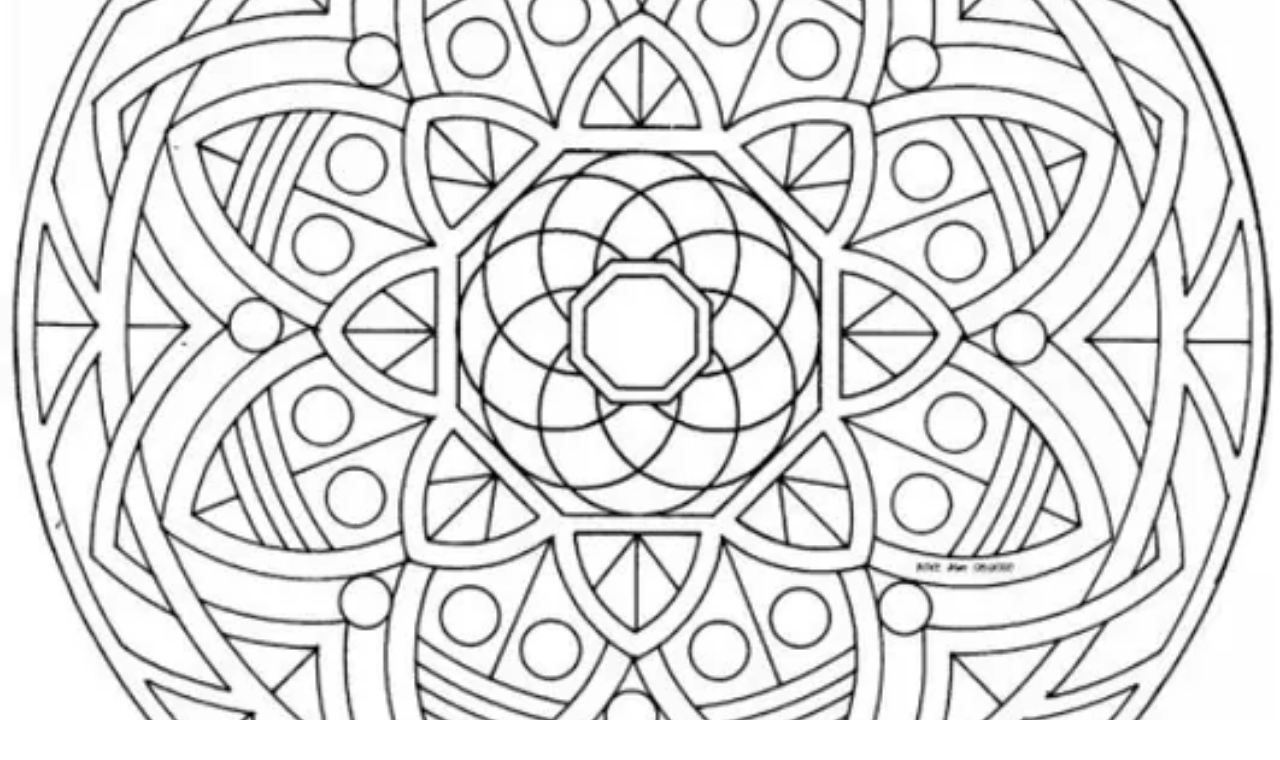

--- FILE ---
content_type: text/html; charset=utf-8
request_url: https://kleurplaatn.pages.dev/kleurplaat-doeren
body_size: 10913
content:
<!DOCTYPE html>
<html lang="nl-NL">
   <head>
      <meta name="viewport" content="width=device-width"/>
      <meta charSet="utf-8"/>
      <link rel="preconnect" href="https://i0.wp.com/" />
      <link rel="dns-prefetch" href="https://i0.wp.com/" />
      <link rel="preconnect" href="https://i.pinimg.com">
      <link rel="dns-prefetch" href="https://i.pinimg.com">
      <meta name="robots" content="index,follow" />
      
      <link rel="preconnect" href="https://fonts.gstatic.com" crossorigin />
      <link rel="preload" href="https://stablo.web3templates.com/_next/static/css/8b75d3b7c1406a3f.css" as="style"/>
      <link rel="stylesheet" href="https://stablo.web3templates.com/_next/static/css/8b75d3b7c1406a3f.css" data-n-g=""/>
    <noscript data-n-css=""></noscript>
      <script defer="" nomodule="" src="https://stablo.web3templates.com/_next/static/chunks/polyfills-5cd94c89d3acac5f.js"></script>
      <script src="https://stablo.web3templates.com/_next/static/chunks/webpack-3b793addbd647969.js" defer=""></script>
      <script src="https://stablo.web3templates.com/_next/static/chunks/framework-0cd408b0efb381e4.js" defer=""></script>
      <script src="https://stablo.web3templates.com/_next/static/chunks/main-1897f8638907d02b.js" defer=""></script>
      <script src="https://stablo.web3templates.com/_next/static/chunks/pages/_app-e9e2aeed422ed66b.js" defer=""></script>
      <script src="https://stablo.web3templates.com/_next/static/chunks/562-21cf1401778211ac.js" defer=""></script>
      <script src="https://stablo.web3templates.com/_next/static/chunks/894-53b9ed624c15ddd1.js" defer=""></script>
      <script src="https://stablo.web3templates.com/_next/static/chunks/180-ddba1bb19a64cbfa.js" defer=""></script>
      <script src="https://stablo.web3templates.com/_next/static/chunks/pages/post/%5Bslug%5D-6242ac5db2db9670.js" defer=""></script>
      <script src="https://stablo.web3templates.com/_next/static/Mm19YFJGV8ETjfzer5ZCm/_buildManifest.js" defer=""></script>
      <script src="https://stablo.web3templates.com/_next/static/Mm19YFJGV8ETjfzer5ZCm/_ssgManifest.js" defer=""></script>
      <script src="https://stablo.web3templates.com/_next/static/Mm19YFJGV8ETjfzer5ZCm/_middlewareManifest.js" defer=""></script>
    <style data-href="https://fonts.googleapis.com/css2?family=Inter:wght@300..700&display=swap">
        @font-face {
            font-family: 'Inter';
            font-style: normal;
            font-weight: 300;
            font-display: swap;
            src: url(https://fonts.gstatic.com/s/inter/v12/UcCO3FwrK3iLTeHuS_fvQtMwCp50KnMw2boKoduKmMEVuOKfMZs.woff) format('woff')
        }

        @font-face {
            font-family: 'Inter';
            font-style: normal;
            font-weight: 400;
            font-display: swap;
            src: url(https://fonts.gstatic.com/s/inter/v12/UcCO3FwrK3iLTeHuS_fvQtMwCp50KnMw2boKoduKmMEVuLyfMZs.woff) format('woff')
        }

        @font-face {
            font-family: 'Inter';
            font-style: normal;
            font-weight: 500;
            font-display: swap;
            src: url(https://fonts.gstatic.com/s/inter/v12/UcCO3FwrK3iLTeHuS_fvQtMwCp50KnMw2boKoduKmMEVuI6fMZs.woff) format('woff')
        }

        @font-face {
            font-family: 'Inter';
            font-style: normal;
            font-weight: 600;
            font-display: swap;
            src: url(https://fonts.gstatic.com/s/inter/v12/UcCO3FwrK3iLTeHuS_fvQtMwCp50KnMw2boKoduKmMEVuGKYMZs.woff) format('woff')
        }

        @font-face {
            font-family: 'Inter';
            font-style: normal;
            font-weight: 700;
            font-display: swap;
            src: url(https://fonts.gstatic.com/s/inter/v12/UcCO3FwrK3iLTeHuS_fvQtMwCp50KnMw2boKoduKmMEVuFuYMZs.woff) format('woff')
        }

        @font-face {
            font-family: 'Inter';
            font-style: normal;
            font-weight: 300 700;
            font-display: swap;
            src: url(https://fonts.gstatic.com/s/inter/v12/UcC73FwrK3iLTeHuS_fvQtMwCp50KnMa2JL7W0Q5n-wU.woff2) format('woff2');
            unicode-range: U+0460-052F, U+1C80-1C88, U+20B4, U+2DE0-2DFF, U+A640-A69F, U+FE2E-FE2F
        }

        @font-face {
            font-family: 'Inter';
            font-style: normal;
            font-weight: 300 700;
            font-display: swap;
            src: url(https://fonts.gstatic.com/s/inter/v12/UcC73FwrK3iLTeHuS_fvQtMwCp50KnMa0ZL7W0Q5n-wU.woff2) format('woff2');
            unicode-range: U+0301, U+0400-045F, U+0490-0491, U+04B0-04B1, U+2116
        }

        @font-face {
            font-family: 'Inter';
            font-style: normal;
            font-weight: 300 700;
            font-display: swap;
            src: url(https://fonts.gstatic.com/s/inter/v12/UcC73FwrK3iLTeHuS_fvQtMwCp50KnMa2ZL7W0Q5n-wU.woff2) format('woff2');
            unicode-range: U+1F00-1FFF
        }

        @font-face {
            font-family: 'Inter';
            font-style: normal;
            font-weight: 300 700;
            font-display: swap;
            src: url(https://fonts.gstatic.com/s/inter/v12/UcC73FwrK3iLTeHuS_fvQtMwCp50KnMa1pL7W0Q5n-wU.woff2) format('woff2');
            unicode-range: U+0370-03FF
        }

        @font-face {
            font-family: 'Inter';
            font-style: normal;
            font-weight: 300 700;
            font-display: swap;
            src: url(https://fonts.gstatic.com/s/inter/v12/UcC73FwrK3iLTeHuS_fvQtMwCp50KnMa2pL7W0Q5n-wU.woff2) format('woff2');
            unicode-range: U+0102-0103, U+0110-0111, U+0128-0129, U+0168-0169, U+01A0-01A1, U+01AF-01B0, U+1EA0-1EF9, U+20AB
        }

        @font-face {
            font-family: 'Inter';
            font-style: normal;
            font-weight: 300 700;
            font-display: swap;
            src: url(https://fonts.gstatic.com/s/inter/v12/UcC73FwrK3iLTeHuS_fvQtMwCp50KnMa25L7W0Q5n-wU.woff2) format('woff2');
            unicode-range: U+0100-024F, U+0259, U+1E00-1EFF, U+2020, U+20A0-20AB, U+20AD-20CF, U+2113, U+2C60-2C7F, U+A720-A7FF
        }

        @font-face {
            font-family: 'Inter';
            font-style: normal;
            font-weight: 300 700;
            font-display: swap;
            src: url(https://fonts.gstatic.com/s/inter/v12/UcC73FwrK3iLTeHuS_fvQtMwCp50KnMa1ZL7W0Q5nw.woff2) format('woff2');
            unicode-range: U+0000-00FF, U+0131, U+0152-0153, U+02BB-02BC, U+02C6, U+02DA, U+02DC, U+2000-206F, U+2074, U+20AC, U+2122, U+2191, U+2193, U+2212, U+2215, U+FEFF, U+FFFD
        }
    </style>

    
<title>Mewarnai Indah Kleurplaat Doeren &#8211; Kleurplaten</title>
<meta name="description" content="Mewarnai Indah Kleurplaat Doeren - Een giraffe, een olifant, een nijlpaard, een zebra, een leeuw en een tijger. Dierenkleurplaten zijn leuk voor kinderen, kleuters en peuters. 1 blauw 2 rood 3 groen 4 geel 5 oranje 6 zwart kleur het getal wat je. Bekijk meer&amp;#8230;" />
<meta name="robots" content="max-image-preview:large" />
<link rel="canonical" href="https://kleurplaatn.pages.dev/kleurplaat-doeren.html" />
<meta property="og:title" name="og:title" content="Mewarnai Indah Kleurplaat Doeren" />
<meta property="og:type" name="og:type" content="article" />
<meta property="og:url" name="og:url" content="https://kleurplaatn.pages.dev/kleurplaat-doeren.html" />
<meta property="og:description" name="og:description" content="Mewarnai Indah Kleurplaat Doeren - Een van de allerleukste plekken om naar toe te gaan, de direntuin, je vindt hier ruim 21 kleurplaten van allerlei beesten die je daar. Web  minecraft game, which gives you great freedom, possibility of creating your own world, and special&amp;#8230;" />
<meta property="og:locale" name="og:locale" content="nl-NL" />
<meta property="og:site_name" name="og:site_name" content="Kleurplaten" />
<meta property="og:image" name="og:image" content="https://i0.wp.com/lh3.googleusercontent.com/proxy/k1LcxLwoKrF_zLqsIBweHcaDzm8h97DpMdb_w6p9Hp_mEvRw32gYu6Qfanv1KXA2lChfU2kwgrbhm_6B2Ehd1ASpk_5NfcmR4qWohC2gsdgXaAVtRKTRCmdXh5tEPFrbt37QDq4IcdmTKzlWbhsF-7OVkowKBkt-he77dnZxbv4CpbfSLcuPe34=w1200-h630-p-k-no-nu" />
<meta property="og:image:width" name="og:image:width" content="1024" />
<meta property="og:image:height" name="og:image:height" content="630" />
<meta property="article:tag" name="article:tag" content="kleurplaat" />
<meta property="article:published_time" name="article:published_time" content="2022-05-22T22:25:45+07:00" />
<meta property="article:modified_time" name="article:modified_time" content="2022-05-22T22:25:45+07:00" />
<meta property="article:author:username" name="article:author:username" content="Hill Rogokk" />
<meta name="twitter:title" content="Mewarnai Indah Kleurplaat Doeren" />
<meta name="twitter:card" content="summary" />
<meta name="twitter:image" content="https://i0.wp.com/lh3.googleusercontent.com/proxy/k1LcxLwoKrF_zLqsIBweHcaDzm8h97DpMdb_w6p9Hp_mEvRw32gYu6Qfanv1KXA2lChfU2kwgrbhm_6B2Ehd1ASpk_5NfcmR4qWohC2gsdgXaAVtRKTRCmdXh5tEPFrbt37QDq4IcdmTKzlWbhsF-7OVkowKBkt-he77dnZxbv4CpbfSLcuPe34=w1200-h630-p-k-no-nu" />
<meta name="twitter:url" content="https://kleurplaatn.pages.dev/kleurplaat-doeren.html" />
<meta name="twitter:description" content="Mewarnai Indah Kleurplaat Doeren - Bekijk meer ideeën over gratis kleurplaten, kleurplaten, kleurboek. Voeg de kleurplaat dan hier toe. Web leuke kleurplaat met verschillende dieren. Fans of this game and just. Web  neem een kleurplaat van mandela en 6 kleurtjes die je wilt gebruiken." />
<meta name="twitter:image:width" content="1024" />
<meta name="twitter:image:height" content="630" />
                                        
    <link rel="preload" href="https://i0.wp.com/lh3.googleusercontent.com/proxy/k1LcxLwoKrF_zLqsIBweHcaDzm8h97DpMdb_w6p9Hp_mEvRw32gYu6Qfanv1KXA2lChfU2kwgrbhm_6B2Ehd1ASpk_5NfcmR4qWohC2gsdgXaAVtRKTRCmdXh5tEPFrbt37QDq4IcdmTKzlWbhsF-7OVkowKBkt-he77dnZxbv4CpbfSLcuPe34=w1200-h630-p-k-no-nu" as="image" media="(max-width: 420px)">
    <link rel="preload" href="https://i0.wp.com/lh3.googleusercontent.com/proxy/k1LcxLwoKrF_zLqsIBweHcaDzm8h97DpMdb_w6p9Hp_mEvRw32gYu6Qfanv1KXA2lChfU2kwgrbhm_6B2Ehd1ASpk_5NfcmR4qWohC2gsdgXaAVtRKTRCmdXh5tEPFrbt37QDq4IcdmTKzlWbhsF-7OVkowKBkt-he77dnZxbv4CpbfSLcuPe34=w1200-h630-p-k-no-nu" as="image" media="(min-width: 420.1px)" >
                                        
    <link rel="preload" href="https://i0.wp.com/www.infobilder.com/bilde-a-fargelegge-a-seile-dm11946.jpg" as="image" media="(max-width: 420px)">
    <link rel="preload" href="https://i0.wp.com/www.infobilder.com/bilde-a-fargelegge-a-seile-dm11946.jpg" as="image" media="(min-width: 420.1px)" >
                                        
    <link rel="preload" href="https://i.pinimg.com/originals/ff/b0/36/ffb0360724e524accb890436211f92a7.jpg" as="image" media="(max-width: 420px)">
    <link rel="preload" href="https://i.pinimg.com/originals/ff/b0/36/ffb0360724e524accb890436211f92a7.jpg" as="image" media="(min-width: 420.1px)" >
                                        
    <link rel="preload" href="https://i0.wp.com/www.infobilder.com/bilde-a-fargelegge-regnbue-dm22606.jpg" as="image" media="(max-width: 420px)">
    <link rel="preload" href="https://i0.wp.com/www.infobilder.com/bilde-a-fargelegge-regnbue-dm22606.jpg" as="image" media="(min-width: 420.1px)" >
                                        
    <link rel="preload" href="https://i0.wp.com/www.infobilder.com/bilde-a-fargelegge-banjospiller-dm10285.jpg" as="image" media="(max-width: 420px)">
    <link rel="preload" href="https://i0.wp.com/www.infobilder.com/bilde-a-fargelegge-banjospiller-dm10285.jpg" as="image" media="(min-width: 420.1px)" >
                                        
    <link rel="preload" href="https://i0.wp.com/www.infobilder.com/bilde-a-fargelegge-mandala-1702h-dm4524.jpg" as="image" media="(max-width: 420px)">
    <link rel="preload" href="https://i0.wp.com/www.infobilder.com/bilde-a-fargelegge-mandala-1702h-dm4524.jpg" as="image" media="(min-width: 420.1px)" >
                                        
    <link rel="preload" href="https://i0.wp.com/www.infobilder.com/bilde-a-fargelegge-mandala21-dl19520.jpg" as="image" media="(max-width: 420px)">
    <link rel="preload" href="https://i0.wp.com/www.infobilder.com/bilde-a-fargelegge-mandala21-dl19520.jpg" as="image" media="(min-width: 420.1px)" >
                                        
    <link rel="preload" href="https://i0.wp.com/www.infobilder.com/bilde-a-fargelegge-alv-con-reinsdyr-dm20320.jpg" as="image" media="(max-width: 420px)">
    <link rel="preload" href="https://i0.wp.com/www.infobilder.com/bilde-a-fargelegge-alv-con-reinsdyr-dm20320.jpg" as="image" media="(min-width: 420.1px)" >
                                        
    <link rel="preload" href="https://i0.wp.com/www.infobilder.com/bilde-a-fargelegge-en-drage-dm12263.jpg" as="image" media="(max-width: 420px)">
    <link rel="preload" href="https://i0.wp.com/www.infobilder.com/bilde-a-fargelegge-en-drage-dm12263.jpg" as="image" media="(min-width: 420.1px)" >
                                        
    <link rel="preload" href="https://i0.wp.com/www.infobilder.com/bilde-a-fargelegge-nummer-6-dm21881.jpg" as="image" media="(max-width: 420px)">
    <link rel="preload" href="https://i0.wp.com/www.infobilder.com/bilde-a-fargelegge-nummer-6-dm21881.jpg" as="image" media="(min-width: 420.1px)" >
                                        
    <link rel="preload" href="https://i0.wp.com/www.infobilder.com/bilde-a-fargelegge-fantasi-insekt-dm25653.jpg" as="image" media="(max-width: 420px)">
    <link rel="preload" href="https://i0.wp.com/www.infobilder.com/bilde-a-fargelegge-fantasi-insekt-dm25653.jpg" as="image" media="(min-width: 420.1px)" >
                                        
    <link rel="preload" href="https://i0.wp.com/www.infobilder.com/bilde-a-fargelegge-pingvin-i-t-skjorte-dl9988.jpg" as="image" media="(max-width: 420px)">
    <link rel="preload" href="https://i0.wp.com/www.infobilder.com/bilde-a-fargelegge-pingvin-i-t-skjorte-dl9988.jpg" as="image" media="(min-width: 420.1px)" >
                                        
    <link rel="preload" href="https://i0.wp.com/www.infobilder.com/bilde-a-fargelegge-hund-chihuahua-dl13704.jpg" as="image" media="(max-width: 420px)">
    <link rel="preload" href="https://i0.wp.com/www.infobilder.com/bilde-a-fargelegge-hund-chihuahua-dl13704.jpg" as="image" media="(min-width: 420.1px)" >
                                        
    <link rel="preload" href="https://i0.wp.com/www.infobilder.com/bilde-a-fargelegge-pille-dm15706.jpg" as="image" media="(max-width: 420px)">
    <link rel="preload" href="https://i0.wp.com/www.infobilder.com/bilde-a-fargelegge-pille-dm15706.jpg" as="image" media="(min-width: 420.1px)" >
                                        
    <link rel="preload" href="https://i0.wp.com/www.infobilder.com/bilde-a-fargelegge-oter-dl9010.jpg" as="image" media="(max-width: 420px)">
    <link rel="preload" href="https://i0.wp.com/www.infobilder.com/bilde-a-fargelegge-oter-dl9010.jpg" as="image" media="(min-width: 420.1px)" >
                                        
    <link rel="preload" href="https://i0.wp.com/www.infobilder.com/bilde-a-fargelegge-julegaver-til-dyr-dm23373.jpg" as="image" media="(max-width: 420px)">
    <link rel="preload" href="https://i0.wp.com/www.infobilder.com/bilde-a-fargelegge-julegaver-til-dyr-dm23373.jpg" as="image" media="(min-width: 420.1px)" >
                                        
    <link rel="preload" href="https://i0.wp.com/www.infobilder.com/bilde-a-fargelegge-jente-og-hund-dm7365.jpg" as="image" media="(max-width: 420px)">
    <link rel="preload" href="https://i0.wp.com/www.infobilder.com/bilde-a-fargelegge-jente-og-hund-dm7365.jpg" as="image" media="(min-width: 420.1px)" >
                                        
    <link rel="preload" href="https://i0.wp.com/www.infobilder.com/bilde-a-fargelegge-prinsesse-i-hagen-dm22670.jpg" as="image" media="(max-width: 420px)">
    <link rel="preload" href="https://i0.wp.com/www.infobilder.com/bilde-a-fargelegge-prinsesse-i-hagen-dm22670.jpg" as="image" media="(min-width: 420.1px)" >
                                        
    <link rel="preload" href="https://i0.wp.com/www.infobilder.com/bilde-a-fargelegge-prinsessemaske-dm9185.jpg" as="image" media="(max-width: 420px)">
    <link rel="preload" href="https://i0.wp.com/www.infobilder.com/bilde-a-fargelegge-prinsessemaske-dm9185.jpg" as="image" media="(min-width: 420.1px)" >
                                        
    <link rel="preload" href="https://i0.wp.com/www.kleurplaten.nl/kleurplaten/7733.gif" as="image" media="(max-width: 420px)">
    <link rel="preload" href="https://i0.wp.com/www.kleurplaten.nl/kleurplaten/7733.gif" as="image" media="(min-width: 420.1px)" >
                                        
    <link rel="preload" href="https://i0.wp.com/www.infobilder.com/bilde-a-fargelegge-mandala-1802f-dm4565.jpg" as="image" media="(max-width: 420px)">
    <link rel="preload" href="https://i0.wp.com/www.infobilder.com/bilde-a-fargelegge-mandala-1802f-dm4565.jpg" as="image" media="(min-width: 420.1px)" >
                                        
    <link rel="preload" href="https://i0.wp.com/www.infobilder.com/bilde-a-fargelegge-a-gi-fuglene-mat-i-snoen-fuglemat-dm23968.jpg" as="image" media="(max-width: 420px)">
    <link rel="preload" href="https://i0.wp.com/www.infobilder.com/bilde-a-fargelegge-a-gi-fuglene-mat-i-snoen-fuglemat-dm23968.jpg" as="image" media="(min-width: 420.1px)" >
                                        
    <link rel="preload" href="https://i0.wp.com/www.infobilder.com/bilde-a-fargelegge-kanin-som-lege-dm12179.jpg" as="image" media="(max-width: 420px)">
    <link rel="preload" href="https://i0.wp.com/www.infobilder.com/bilde-a-fargelegge-kanin-som-lege-dm12179.jpg" as="image" media="(min-width: 420.1px)" >
                                        
    <link rel="preload" href="https://i0.wp.com/www.infobilder.com/bilde-a-fargelegge-lunnefugl-dm6005.jpg" as="image" media="(max-width: 420px)">
    <link rel="preload" href="https://i0.wp.com/www.infobilder.com/bilde-a-fargelegge-lunnefugl-dm6005.jpg" as="image" media="(min-width: 420.1px)" >
                                        
    <link rel="preload" href="https://i.pinimg.com/originals/0a/0a/5d/0a0a5d4764d38502c4336fe0f1f40079.jpg" as="image" media="(max-width: 420px)">
    <link rel="preload" href="https://i.pinimg.com/originals/0a/0a/5d/0a0a5d4764d38502c4336fe0f1f40079.jpg" as="image" media="(min-width: 420.1px)" >
                                        
    <link rel="preload" href="https://i0.wp.com/hennepe.jouwweb.nl/upload/b/6/7/hennepe/miniatuurtjes-tj-b-3.large.jpg" as="image" media="(max-width: 420px)">
    <link rel="preload" href="https://i0.wp.com/hennepe.jouwweb.nl/upload/b/6/7/hennepe/miniatuurtjes-tj-b-3.large.jpg" as="image" media="(min-width: 420.1px)" >
                                        
    <link rel="preload" href="https://i0.wp.com/www.infobilder.com/bilde-a-fargelegge-mandala-1502l-dm4485.jpg" as="image" media="(max-width: 420px)">
    <link rel="preload" href="https://i0.wp.com/www.infobilder.com/bilde-a-fargelegge-mandala-1502l-dm4485.jpg" as="image" media="(min-width: 420.1px)" >
                                        
    <link rel="preload" href="https://i0.wp.com/www.infobilder.com/bilde-a-fargelegge-mandala-1502e-dm4478.jpg" as="image" media="(max-width: 420px)">
    <link rel="preload" href="https://i0.wp.com/www.infobilder.com/bilde-a-fargelegge-mandala-1502e-dm4478.jpg" as="image" media="(min-width: 420.1px)" >
                                        
    <link rel="preload" href="https://i0.wp.com/st3.depositphotos.com/8123462/17078/v/1600/depositphotos_170788088-stockillustratie-kleurplaat-dieren-vliegen-met-ballonnen.jpg" as="image" media="(max-width: 420px)">
    <link rel="preload" href="https://i0.wp.com/st3.depositphotos.com/8123462/17078/v/1600/depositphotos_170788088-stockillustratie-kleurplaat-dieren-vliegen-met-ballonnen.jpg" as="image" media="(min-width: 420.1px)" >
                                        
    <link rel="preload" href="https://i0.wp.com/www.infobilder.com/bilde-a-fargelegge-en-katt-som-drommer-dm22642.jpg" as="image" media="(max-width: 420px)">
    <link rel="preload" href="https://i0.wp.com/www.infobilder.com/bilde-a-fargelegge-en-katt-som-drommer-dm22642.jpg" as="image" media="(min-width: 420.1px)" >
                                        
    <link rel="preload" href="https://i0.wp.com/www.infobilder.com/bilde-a-fargelegge-hekser-dm8626.jpg" as="image" media="(max-width: 420px)">
    <link rel="preload" href="https://i0.wp.com/www.infobilder.com/bilde-a-fargelegge-hekser-dm8626.jpg" as="image" media="(min-width: 420.1px)" >
                                        
    <link rel="preload" href="https://i0.wp.com/www.infobilder.com/bilde-a-fargelegge-vector-dm5445.jpg" as="image" media="(max-width: 420px)">
    <link rel="preload" href="https://i0.wp.com/www.infobilder.com/bilde-a-fargelegge-vector-dm5445.jpg" as="image" media="(min-width: 420.1px)" >
                                        
    <link rel="preload" href="https://i0.wp.com/www.infobilder.com/bilde-a-fargelegge-mandala-skilpadde-dm18708.jpg" as="image" media="(max-width: 420px)">
    <link rel="preload" href="https://i0.wp.com/www.infobilder.com/bilde-a-fargelegge-mandala-skilpadde-dm18708.jpg" as="image" media="(min-width: 420.1px)" >
                                        
    <link rel="preload" href="https://i0.wp.com/www.infobilder.com/bilde-a-fargelegge-mandala-1502t-dm4493.jpg" as="image" media="(max-width: 420px)">
    <link rel="preload" href="https://i0.wp.com/www.infobilder.com/bilde-a-fargelegge-mandala-1502t-dm4493.jpg" as="image" media="(min-width: 420.1px)" >
                                        
    <link rel="preload" href="https://i0.wp.com/www.infobilder.com/bilde-a-fargelegge-kalender-dm29533.jpg" as="image" media="(max-width: 420px)">
    <link rel="preload" href="https://i0.wp.com/www.infobilder.com/bilde-a-fargelegge-kalender-dm29533.jpg" as="image" media="(min-width: 420.1px)" >
              
<script type="application/ld+json">{"@context":"https://schema.org","@graph":[{"@type":"Article","@id":"https://kleurplaatn.pages.dev/kleurplaat-doeren.html#article","isPartOf":{"@id":"https://kleurplaatn.pages.dev/kleurplaat-doeren.html"},"author":{"name":"Hill Rogokk","@id":"https://kleurplaatn.pages.dev"},"headline":"Mewarnai Indah Kleurplaat Doeren","datePublished":"2022-05-22T22:25:45+07:00","dateModified":"2022-05-22T22:25:45+07:00","mainEntityOfPage":{"@id":"https://kleurplaatn.pages.dev/kleurplaat-doeren.html"},"wordCount":4,"commentCount":0,"publisher":{"@id":"https://kleurplaatn.pages.dev#/schema/person/9db08a93508d042447bdf67c252f1306"},"image":{"@id":"https://i0.wp.com/lh3.googleusercontent.com/proxy/k1LcxLwoKrF_zLqsIBweHcaDzm8h97DpMdb_w6p9Hp_mEvRw32gYu6Qfanv1KXA2lChfU2kwgrbhm_6B2Ehd1ASpk_5NfcmR4qWohC2gsdgXaAVtRKTRCmdXh5tEPFrbt37QDq4IcdmTKzlWbhsF-7OVkowKBkt-he77dnZxbv4CpbfSLcuPe34=w1200-h630-p-k-no-nu"},"thumbnailUrl":"https://tse2.mm.bing.net/th?id=OIP.PGDWmGtMyghp7H6UYTaafAHaEj&amp;pid=15.1","keywords":[   "kleurplaat f1" ,     "brighton and hove albion kleurplaat" ,     "voetbal kleurplaat wk" ,     "meloen kleurplaat" ,     "kleurplaat stoomboot"   ],"articleSection":["kleurplaat"],"inLanguage":"nl-NL","potentialAction":[{"@type":"CommentAction","name":"Comment","target":["https://kleurplaatn.pages.dev/kleurplaat-doeren.html#respond"]}]},{"@type":"WebPage","@id":"https://kleurplaatn.pages.dev/kleurplaat-doeren.html","url":"https://kleurplaatn.pages.dev/kleurplaat-doeren.html","name":"Mewarnai Indah Kleurplaat Doeren","isPartOf":{"@id":"https://kleurplaatn.pages.dev#website"},"primaryImageOfPage":{"@id":"https://kleurplaatn.pages.dev/kleurplaat-doeren.html#primaryimage"},"image":{"@id":"https://i0.wp.com/lh3.googleusercontent.com/proxy/k1LcxLwoKrF_zLqsIBweHcaDzm8h97DpMdb_w6p9Hp_mEvRw32gYu6Qfanv1KXA2lChfU2kwgrbhm_6B2Ehd1ASpk_5NfcmR4qWohC2gsdgXaAVtRKTRCmdXh5tEPFrbt37QDq4IcdmTKzlWbhsF-7OVkowKBkt-he77dnZxbv4CpbfSLcuPe34=w1200-h630-p-k-no-nu"},"thumbnailUrl":"https://tse2.mm.bing.net/th?id=OIP.PGDWmGtMyghp7H6UYTaafAHaEj&amp;pid=15.1","datePublished":"2022-05-22T22:25:45+07:00","dateModified":"2022-05-22T22:25:45+07:00","breadcrumb":{"@id":"https://kleurplaatn.pages.dev/kleurplaat-doeren.html#breadcrumb"},"inLanguage":"nl-NL","potentialAction":[{"@type":"ReadAction","target":["https://kleurplaatn.pages.dev/kleurplaat-doeren.html"]}]},{"@type":"ImageObject","inLanguage":"ar","@id":"https://kleurplaatn.pages.dev/kleurplaat-doeren.html#primaryimage","url":"https://i0.wp.com/lh3.googleusercontent.com/proxy/k1LcxLwoKrF_zLqsIBweHcaDzm8h97DpMdb_w6p9Hp_mEvRw32gYu6Qfanv1KXA2lChfU2kwgrbhm_6B2Ehd1ASpk_5NfcmR4qWohC2gsdgXaAVtRKTRCmdXh5tEPFrbt37QDq4IcdmTKzlWbhsF-7OVkowKBkt-he77dnZxbv4CpbfSLcuPe34=w1200-h630-p-k-no-nu","contentUrl":"https://i0.wp.com/lh3.googleusercontent.com/proxy/k1LcxLwoKrF_zLqsIBweHcaDzm8h97DpMdb_w6p9Hp_mEvRw32gYu6Qfanv1KXA2lChfU2kwgrbhm_6B2Ehd1ASpk_5NfcmR4qWohC2gsdgXaAVtRKTRCmdXh5tEPFrbt37QDq4IcdmTKzlWbhsF-7OVkowKBkt-he77dnZxbv4CpbfSLcuPe34=w1200-h630-p-k-no-nu","width":1024,"height":630},{"@type":"BreadcrumbList","@id":"https://kleurplaatn.pages.dev/kleurplaat-doeren.html#breadcrumb","itemListElement":[{"@type":"ListItem","position":1,"name":"Home","item":"https://kleurplaatn.pages.dev"},{"@type":"ListItem","position":2,"name":"kleurplaat","item":"https://kleurplaatn.pages.dev/kleurplaat-doeren.html"},{"@type":"ListItem","position":3,"name":"Mewarnai Indah Kleurplaat Doeren"}]},{"@type":"WebSite","@id":"https://kleurplaatn.pages.dev#website","url":"https://kleurplaatn.pages.dev","name":"Kleurplaten","description":"Hieronder vind je 105 dieren kleurplaten. Web  leuke kleurplaten van boerderijdieren, wilde dieren, circusdieren, dieren in afrika. Web hier vind je allerlei kleurplaten van dieren. Barbie kleurplaten zijn erg leuk voor meisjes om in te kleuren. Print nu gratis een&amp;#8230;","publisher":{"@id":"https://kleurplaatn.pages.dev#/schema/person/9db08a93508d042447bdf67c252f1306"},"potentialAction":[{"@type":"SearchAction","target":{"@type":"EntryPoint","urlTemplate":"https://kleurplaatn.pages.dev/kleurplaat-doeren.html"},"query-input":"required name=search_term_string"}],"inLanguage":"nl-NL"},{"@type":["Person","Organization"],"@id":"https://kleurplaatn.pages.dev#/schema/person/9db08a93508d042447bdf67c252f1306","name":"Hill Rogokk","image":{"@type":"ImageObject","inLanguage":"nl-NL","@id":"https://kleurplaatn.pages.dev#/schema/person/image/","url":"https://secure.gravatar.com/avatar/d492cf04f3ae93e276506e6d25b3675d?s=96&d=mm&r=g","contentUrl":"https://secure.gravatar.com/avatar/d492cf04f3ae93e276506e6d25b3675d?s=96&d=mm&r=g","caption":"Hill Rogokk"},"logo":{"@id":"https://kleurplaatn.pages.dev#/schema/person/image/"},"sameAs":["https://kleurplaatn.pages.dev"]}]}</script>
<link rel='prev' title='fr0zen kleurplaat' href='https://kleurplaatn.pages.dev/fr0zen-kleurplaat.html' />
<link rel='next' title='kleurplaat water pokemon go' href='https://kleurplaatn.pages.dev/kleurplaat-water-pokemon-go.html' />
<link rel="stylesheet" href="https://cdn.jsdelivr.net/npm/@fancyapps/ui/dist/fancybox.css"/>
<script src="https://cdn.jsdelivr.net/npm/@fancyapps/ui@4.0/dist/fancybox.umd.js"></script>
    </head>
<body>
    <div id="__next">
        <script>!function () { try { var d = document.documentElement, c = d.classList; c.remove('light', 'dark'); var e = localStorage.getItem('theme'); if ('system' === e || (!e && true)) { var t = '(prefers-color-scheme: dark)', m = window.matchMedia(t); if (m.media !== t || m.matches) { d.style.colorScheme = 'dark'; c.add('dark') } else { d.style.colorScheme = 'light'; c.add('light') } } else if (e) { c.add(e || '') } if (e === 'light' || e === 'dark') d.style.colorScheme = e } catch (e) { } }()</script>
        <div class="antialiased text-gray-800 dark:bg-black dark:text-gray-400">
            <div class="container px-8 py-5 lg:py-8 mx-auto xl:px-5 max-w-screen-lg">
                <nav>
                    <div class="flex flex-wrap justify-between md:gap-10 md:flex-nowrap">
                        <div class="flex-col items-center justify-start order-1 hidden w-full md:flex md:flex-row md:justify-end md:w-auto md:order-none md:flex-1">
                            <a class="px-5 py-2 text-sm font-medium text-gray-600 dark:text-gray-400 hover:text-blue-500" href="https://kleurplaatn.pages.dev">Home</a>
                                                        <a class="px-5 py-2 text-sm font-medium text-gray-600 dark:text-gray-400 hover:text-blue-500" href="https://kleurplaatn.pages.dev/p/dmca">Dmca</a>
                                                        <a class="px-5 py-2 text-sm font-medium text-gray-600 dark:text-gray-400 hover:text-blue-500" href="https://kleurplaatn.pages.dev/p/contact">Contact</a>
                                                        <a class="px-5 py-2 text-sm font-medium text-gray-600 dark:text-gray-400 hover:text-blue-500" href="https://kleurplaatn.pages.dev/p/privacy-policy">Privacy Policy</a>
                                                        <a class="px-5 py-2 text-sm font-medium text-gray-600 dark:text-gray-400 hover:text-blue-500" href="https://kleurplaatn.pages.dev/p/copyright">Copyright</a>
                                                    </div>
                    </div>
                </nav>
            </div>

        <div>
               <div class="container px-8 py-5 lg:py-8 mx-auto xl:px-5 max-w-screen-lg !pt-0">
                  <div class="max-w-screen-md mx-auto ">
                     <h1 class="mt-2 mb-3 text-3xl font-semibold tracking-tight text-center lg:leading-snug text-brand-primary lg:text-4xl dark:text-white">Mewarnai Indah Kleurplaat Doeren</h1>
                     <div class="flex justify-center mt-3 space-x-3 text-gray-500 ">
                        <div class="flex items-center gap-3">
                            <div class="relative flex-shrink-0 w-10 h-10">
                              <span style="box-sizing:border-box;display:block;overflow:hidden;width:initial;height:initial;background:none;opacity:1;border:0;margin:0;padding:0;position:absolute;top:0;left:0;bottom:0;right:0">
                                 <img alt="Erika Oliver" src="[data-uri]" decoding="async" data-nimg="fill" class="rounded-full" style="position:absolute;top:0;left:0;bottom:0;right:0;box-sizing:border-box;padding:0;border:none;margin:auto;display:block;width:0;height:0;min-width:100%;max-width:100%;min-height:100%;max-height:100%;object-fit:cover;filter:blur(20px);background-size:cover;background-image:url(&quot;https://cdn.sanity.io/images/cijrdavx/production/4e20f048a69ac41ab7a6b5f1687f0547379b7469-3648x5472.jpg?w=64&amp;blur=50&amp;q=30&amp;fit=clip&amp;auto=format&quot;);background-position:0% 0%"/>
                                 <noscript><img alt="Erika Oliver" sizes="100vw" srcSet="https://cdn.sanity.io/images/cijrdavx/production/4e20f048a69ac41ab7a6b5f1687f0547379b7469-3648x5472.jpg?w=640&amp;q=75&amp;fit=clip&amp;auto=format 640w, https://cdn.sanity.io/images/cijrdavx/production/4e20f048a69ac41ab7a6b5f1687f0547379b7469-3648x5472.jpg?w=750&amp;q=75&amp;fit=clip&amp;auto=format 750w, https://cdn.sanity.io/images/cijrdavx/production/4e20f048a69ac41ab7a6b5f1687f0547379b7469-3648x5472.jpg?w=828&amp;q=75&amp;fit=clip&amp;auto=format 828w, https://cdn.sanity.io/images/cijrdavx/production/4e20f048a69ac41ab7a6b5f1687f0547379b7469-3648x5472.jpg?w=1080&amp;q=75&amp;fit=clip&amp;auto=format 1080w, https://cdn.sanity.io/images/cijrdavx/production/4e20f048a69ac41ab7a6b5f1687f0547379b7469-3648x5472.jpg?w=1200&amp;q=75&amp;fit=clip&amp;auto=format 1200w, https://cdn.sanity.io/images/cijrdavx/production/4e20f048a69ac41ab7a6b5f1687f0547379b7469-3648x5472.jpg?w=1920&amp;q=75&amp;fit=clip&amp;auto=format 1920w, https://cdn.sanity.io/images/cijrdavx/production/4e20f048a69ac41ab7a6b5f1687f0547379b7469-3648x5472.jpg?w=2048&amp;q=75&amp;fit=clip&amp;auto=format 2048w, https://cdn.sanity.io/images/cijrdavx/production/4e20f048a69ac41ab7a6b5f1687f0547379b7469-3648x5472.jpg?w=3840&amp;q=75&amp;fit=clip&amp;auto=format 3840w" src="https://cdn.sanity.io/images/cijrdavx/production/4e20f048a69ac41ab7a6b5f1687f0547379b7469-3648x5472.jpg?w=3840&amp;q=75&amp;fit=clip&amp;auto=format" decoding="async" data-nimg="fill" style="position:absolute;top:0;left:0;bottom:0;right:0;box-sizing:border-box;padding:0;border:none;margin:auto;display:block;width:0;height:0;min-width:100%;max-width:100%;min-height:100%;max-height:100%;object-fit:cover" class="rounded-full" loading="lazy"/></noscript>
                              </span>
                            </div>
                           <div>
                              <p class="text-gray-800 dark:text-gray-400">Hill Rogokk</p>
                              <div class="flex items-center space-x-2 text-sm">
                                 <time class="text-gray-500 dark:text-gray-400" dateTime="2022-05-22T22:25:45+07:00"> 22nd May 2022</time>
                                 
                              </div>
                           </div>
                        </div>
                     </div>
                  </div>
               </div>
               <div class="relative z-0 max-w-screen-lg mx-auto overflow-hidden lg:rounded-lg aspect-video">
                  <span style="box-sizing:border-box;display:block;overflow:hidden;width:initial;height:initial;background:none;opacity:1;border:0;margin:0;padding:0;position:absolute;top:0;left:0;bottom:0;right:0">
                     <img alt="Mewarnai indah Kleurplaat Doeren" sizes="100vw" srcSet="https://i0.wp.com/lh3.googleusercontent.com/proxy/k1LcxLwoKrF_zLqsIBweHcaDzm8h97DpMdb_w6p9Hp_mEvRw32gYu6Qfanv1KXA2lChfU2kwgrbhm_6B2Ehd1ASpk_5NfcmR4qWohC2gsdgXaAVtRKTRCmdXh5tEPFrbt37QDq4IcdmTKzlWbhsF-7OVkowKBkt-he77dnZxbv4CpbfSLcuPe34=w1200-h630-p-k-no-nu 1024w" src="https://i0.wp.com/lh3.googleusercontent.com/proxy/k1LcxLwoKrF_zLqsIBweHcaDzm8h97DpMdb_w6p9Hp_mEvRw32gYu6Qfanv1KXA2lChfU2kwgrbhm_6B2Ehd1ASpk_5NfcmR4qWohC2gsdgXaAVtRKTRCmdXh5tEPFrbt37QDq4IcdmTKzlWbhsF-7OVkowKBkt-he77dnZxbv4CpbfSLcuPe34=w1200-h630-p-k-no-nu" decoding="async" data-nimg="fill" />
                     <noscript><img alt="Mewarnai indah Kleurplaat Doeren" sizes="100vw" srcSet="https://i0.wp.com/lh3.googleusercontent.com/proxy/k1LcxLwoKrF_zLqsIBweHcaDzm8h97DpMdb_w6p9Hp_mEvRw32gYu6Qfanv1KXA2lChfU2kwgrbhm_6B2Ehd1ASpk_5NfcmR4qWohC2gsdgXaAVtRKTRCmdXh5tEPFrbt37QDq4IcdmTKzlWbhsF-7OVkowKBkt-he77dnZxbv4CpbfSLcuPe34=w1200-h630-p-k-no-nu 1024w" loading="eager"/></noscript>
                  </span>
               </div>
               <div class="container px-8 py-5 lg:py-8 mx-auto xl:px-5 max-w-screen-lg">
                  <article class="max-w-screen-md mx-auto ">
                     <div class="mx-auto my-3 prose prose-base dark:prose-invert prose-a:text-blue-500">
                        <p><a href='https://kleurplaatn.pages.dev/kleurplaat-water-pokemon-go.html' >Kleurplaat Doeren</a> - Web we would like to show you a description here but the site won’t allow us. Fans of this game and just.</p>
                    </div>
                    <div class="grid gap-10 mt-10 lg:gap-10 md:grid-cols-2 xl:grid-cols-3 ">
                                                                                <div class="cursor-pointer group">
                            <div class="relative overflow-hidden transition-all bg-gray-100 rounded-md dark:bg-gray-800   hover:scale-105 aspect-square">
                                
                                    <span style="box-sizing:border-box;display:block;overflow:hidden;width:initial;height:initial;background:none;opacity:1;border:0;margin:0;padding:0;position:absolute;top:0;left:0;bottom:0;right:0">
                                        <img data-fancybox="gallery" data-caption="Mewarnai indah Kleurplaat Doeren" onerror="this.onerror=null;this.src='https://tse2.mm.bing.net/th?id=OIP.PGDWmGtMyghp7H6UYTaafAHaEj&amp;pid=15.1';" alt="Mewarnai indah Kleurplaat Doeren" src="https://i0.wp.com/lh3.googleusercontent.com/proxy/k1LcxLwoKrF_zLqsIBweHcaDzm8h97DpMdb_w6p9Hp_mEvRw32gYu6Qfanv1KXA2lChfU2kwgrbhm_6B2Ehd1ASpk_5NfcmR4qWohC2gsdgXaAVtRKTRCmdXh5tEPFrbt37QDq4IcdmTKzlWbhsF-7OVkowKBkt-he77dnZxbv4CpbfSLcuPe34=w1200-h630-p-k-no-nu" decoding="async" data-nimg="fill" class="transition-all" style="position:absolute;top:0;left:0;bottom:0;right:0;box-sizing:border-box;padding:0;border:none;margin:auto;display:block;width:0;height:0;min-width:100%;max-width:100%;min-height:100%;max-height:100%;object-fit:cover" />
                                        <noscript>
                                            <img alt="Mewarnai indah Kleurplaat Doeren" sizes="100vw" srcSet="https://i0.wp.com/lh3.googleusercontent.com/proxy/k1LcxLwoKrF_zLqsIBweHcaDzm8h97DpMdb_w6p9Hp_mEvRw32gYu6Qfanv1KXA2lChfU2kwgrbhm_6B2Ehd1ASpk_5NfcmR4qWohC2gsdgXaAVtRKTRCmdXh5tEPFrbt37QDq4IcdmTKzlWbhsF-7OVkowKBkt-he77dnZxbv4CpbfSLcuPe34=w1200-h630-p-k-no-nu 640w" src="https://i0.wp.com/lh3.googleusercontent.com/proxy/k1LcxLwoKrF_zLqsIBweHcaDzm8h97DpMdb_w6p9Hp_mEvRw32gYu6Qfanv1KXA2lChfU2kwgrbhm_6B2Ehd1ASpk_5NfcmR4qWohC2gsdgXaAVtRKTRCmdXh5tEPFrbt37QDq4IcdmTKzlWbhsF-7OVkowKBkt-he77dnZxbv4CpbfSLcuPe34=w1200-h630-p-k-no-nu" decoding="async" data-nimg="fill" style="position:absolute;top:0;left:0;bottom:0;right:0;box-sizing:border-box;padding:0;border:none;margin:auto;display:block;width:0;height:0;min-width:100%;max-width:100%;min-height:100%;max-height:100%;object-fit:cover" class="transition-all" loading="lazy" />
                                        </noscript>
                                    </span>
                                
                            </div>
                            <div class="hidden">
                            <h2 class="mt-2 text-lg font-semibold tracking-normal text-brand-primary dark:text-white">
                                <span class=" bg-gradient-to-r from-green-200 to-green-100 dark:from-purple-800 dark:to-purple-900 bg-[length:0px_10px] bg-left-bottom bg-no-repeat transition-[background-size] duration-500 hover:bg-[length:100%_3px] group-hover:bg-[length:100%_10px]">
                                    Mewarnai indah Kleurplaat Doeren
                                </span>
                            </h2>
                            
                                <p class="mt-2 text-sm text-gray-500 dark:text-gray-400 line-clamp-3">
                                    <a href="https://kleurplaatn.pages.dev/kleurplaat-water-pokemon-go.html">
                                    Een giraffe, een olifant, een nijlpaard, een zebra, een leeuw en een tijger. Bekijk meer ideeën over gratis kleurplaten, kleurplaten, kleurboek.
                                    </a>
                                </p>
                            </div>
                        </div>
                                                                                <div class="cursor-pointer group">
                            <div class="relative overflow-hidden transition-all bg-gray-100 rounded-md dark:bg-gray-800   hover:scale-105 aspect-square">
                                
                                    <span style="box-sizing:border-box;display:block;overflow:hidden;width:initial;height:initial;background:none;opacity:1;border:0;margin:0;padding:0;position:absolute;top:0;left:0;bottom:0;right:0">
                                        <img data-fancybox="gallery" data-caption="Bilde å fargelegge å seile Gratis Bildene For Fargelegging bilde 11946" onerror="this.onerror=null;this.src='https://tse1.mm.bing.net/th?id=OIP.7qud9OncZvrVND5Kn1mDYAHaFP&amp;pid=15.1';" alt="Bilde å fargelegge å seile Gratis Bildene For Fargelegging bilde 11946" src="https://i0.wp.com/www.infobilder.com/bilde-a-fargelegge-a-seile-dm11946.jpg" decoding="async" data-nimg="fill" class="transition-all" style="position:absolute;top:0;left:0;bottom:0;right:0;box-sizing:border-box;padding:0;border:none;margin:auto;display:block;width:0;height:0;min-width:100%;max-width:100%;min-height:100%;max-height:100%;object-fit:cover" />
                                        <noscript>
                                            <img alt="Bilde å fargelegge å seile Gratis Bildene For Fargelegging bilde 11946" sizes="100vw" srcSet="https://i0.wp.com/www.infobilder.com/bilde-a-fargelegge-a-seile-dm11946.jpg 640w" src="https://i0.wp.com/www.infobilder.com/bilde-a-fargelegge-a-seile-dm11946.jpg" decoding="async" data-nimg="fill" style="position:absolute;top:0;left:0;bottom:0;right:0;box-sizing:border-box;padding:0;border:none;margin:auto;display:block;width:0;height:0;min-width:100%;max-width:100%;min-height:100%;max-height:100%;object-fit:cover" class="transition-all" loading="lazy" />
                                        </noscript>
                                    </span>
                                
                            </div>
                            <div class="hidden">
                            <h2 class="mt-2 text-lg font-semibold tracking-normal text-brand-primary dark:text-white">
                                <span class=" bg-gradient-to-r from-green-200 to-green-100 dark:from-purple-800 dark:to-purple-900 bg-[length:0px_10px] bg-left-bottom bg-no-repeat transition-[background-size] duration-500 hover:bg-[length:100%_3px] group-hover:bg-[length:100%_10px]">
                                    Bilde å fargelegge å seile Gratis Bildene For Fargelegging bilde 11946
                                </span>
                            </h2>
                            
                                <p class="mt-2 text-sm text-gray-500 dark:text-gray-400 line-clamp-3">
                                    <a href="https://kleurplaatn.pages.dev/kleurplaat-water-pokemon-go.html">
                                    We hebben plaatjes van huisdieren, dieren die je op de. Barbie kleurplaten zijn erg leuk voor meisjes om in te kleuren.
                                    </a>
                                </p>
                            </div>
                        </div>
                                                                                <div class="cursor-pointer group">
                            <div class="relative overflow-hidden transition-all bg-gray-100 rounded-md dark:bg-gray-800   hover:scale-105 aspect-square">
                                
                                    <span style="box-sizing:border-box;display:block;overflow:hidden;width:initial;height:initial;background:none;opacity:1;border:0;margin:0;padding:0;position:absolute;top:0;left:0;bottom:0;right:0">
                                        <img data-fancybox="gallery" data-caption="Mewarnai indah Kleurplaat Ezelskop" onerror="this.onerror=null;this.src='https://tse1.mm.bing.net/th?id=OIP.8ugHuTgb9hMtA6A5C-UnjAAAAA&amp;pid=15.1';" alt="Mewarnai indah Kleurplaat Ezelskop" src="https://i.pinimg.com/originals/ff/b0/36/ffb0360724e524accb890436211f92a7.jpg" decoding="async" data-nimg="fill" class="transition-all" style="position:absolute;top:0;left:0;bottom:0;right:0;box-sizing:border-box;padding:0;border:none;margin:auto;display:block;width:0;height:0;min-width:100%;max-width:100%;min-height:100%;max-height:100%;object-fit:cover" />
                                        <noscript>
                                            <img alt="Mewarnai indah Kleurplaat Ezelskop" sizes="100vw" srcSet="https://i.pinimg.com/originals/ff/b0/36/ffb0360724e524accb890436211f92a7.jpg 640w" src="https://i.pinimg.com/originals/ff/b0/36/ffb0360724e524accb890436211f92a7.jpg" decoding="async" data-nimg="fill" style="position:absolute;top:0;left:0;bottom:0;right:0;box-sizing:border-box;padding:0;border:none;margin:auto;display:block;width:0;height:0;min-width:100%;max-width:100%;min-height:100%;max-height:100%;object-fit:cover" class="transition-all" loading="lazy" />
                                        </noscript>
                                    </span>
                                
                            </div>
                            <div class="hidden">
                            <h2 class="mt-2 text-lg font-semibold tracking-normal text-brand-primary dark:text-white">
                                <span class=" bg-gradient-to-r from-green-200 to-green-100 dark:from-purple-800 dark:to-purple-900 bg-[length:0px_10px] bg-left-bottom bg-no-repeat transition-[background-size] duration-500 hover:bg-[length:100%_3px] group-hover:bg-[length:100%_10px]">
                                    Mewarnai indah Kleurplaat Ezelskop
                                </span>
                            </h2>
                            
                                <p class="mt-2 text-sm text-gray-500 dark:text-gray-400 line-clamp-3">
                                    <a href="https://kleurplaatn.pages.dev/kleurplaat-water-pokemon-go.html">
                                    Barbie kleurplaten zijn erg leuk voor meisjes om in te kleuren. Bekijk meer ideeën over dieren kleurplaten, kleurplaten, gratis kleurplaten.
                                    </a>
                                </p>
                            </div>
                        </div>
                                                                                <div class="cursor-pointer group">
                            <div class="relative overflow-hidden transition-all bg-gray-100 rounded-md dark:bg-gray-800   hover:scale-105 aspect-square">
                                
                                    <span style="box-sizing:border-box;display:block;overflow:hidden;width:initial;height:initial;background:none;opacity:1;border:0;margin:0;padding:0;position:absolute;top:0;left:0;bottom:0;right:0">
                                        <img data-fancybox="gallery" data-caption="Bilde å fargelegge regnbue Gratis Bildene For Fargelegging bilde 22606" onerror="this.onerror=null;this.src='https://tse4.mm.bing.net/th?id=OIP.IbuNJleRJgGkGEZeBy1NggHaFP&amp;pid=15.1';" alt="Bilde å fargelegge regnbue Gratis Bildene For Fargelegging bilde 22606" src="https://i0.wp.com/www.infobilder.com/bilde-a-fargelegge-regnbue-dm22606.jpg" decoding="async" data-nimg="fill" class="transition-all" style="position:absolute;top:0;left:0;bottom:0;right:0;box-sizing:border-box;padding:0;border:none;margin:auto;display:block;width:0;height:0;min-width:100%;max-width:100%;min-height:100%;max-height:100%;object-fit:cover" />
                                        <noscript>
                                            <img alt="Bilde å fargelegge regnbue Gratis Bildene For Fargelegging bilde 22606" sizes="100vw" srcSet="https://i0.wp.com/www.infobilder.com/bilde-a-fargelegge-regnbue-dm22606.jpg 640w" src="https://i0.wp.com/www.infobilder.com/bilde-a-fargelegge-regnbue-dm22606.jpg" decoding="async" data-nimg="fill" style="position:absolute;top:0;left:0;bottom:0;right:0;box-sizing:border-box;padding:0;border:none;margin:auto;display:block;width:0;height:0;min-width:100%;max-width:100%;min-height:100%;max-height:100%;object-fit:cover" class="transition-all" loading="lazy" />
                                        </noscript>
                                    </span>
                                
                            </div>
                            <div class="hidden">
                            <h2 class="mt-2 text-lg font-semibold tracking-normal text-brand-primary dark:text-white">
                                <span class=" bg-gradient-to-r from-green-200 to-green-100 dark:from-purple-800 dark:to-purple-900 bg-[length:0px_10px] bg-left-bottom bg-no-repeat transition-[background-size] duration-500 hover:bg-[length:100%_3px] group-hover:bg-[length:100%_10px]">
                                    Bilde å fargelegge regnbue Gratis Bildene For Fargelegging bilde 22606
                                </span>
                            </h2>
                            
                                <p class="mt-2 text-sm text-gray-500 dark:text-gray-400 line-clamp-3">
                                    <a href="https://kleurplaatn.pages.dev/kleurplaat-water-pokemon-go.html">
                                    Bekijk meer ideeën over kleurboek, kleurplaten, kleurplaten voor volwassenen. Bekijk meer ideeën over kleurplaten, dieren, thema.
                                    </a>
                                </p>
                            </div>
                        </div>
                                                                                <div class="cursor-pointer group">
                            <div class="relative overflow-hidden transition-all bg-gray-100 rounded-md dark:bg-gray-800   hover:scale-105 aspect-square">
                                
                                    <span style="box-sizing:border-box;display:block;overflow:hidden;width:initial;height:initial;background:none;opacity:1;border:0;margin:0;padding:0;position:absolute;top:0;left:0;bottom:0;right:0">
                                        <img data-fancybox="gallery" data-caption="Bilde å fargelegge banjospiller Gratis Bildene For Fargelegging" onerror="this.onerror=null;this.src='https://tse2.mm.bing.net/th?id=OIP.118P6B4laE1G-wSy1NZdnQHaKd&amp;pid=15.1';" alt="Bilde å fargelegge banjospiller Gratis Bildene For Fargelegging" src="https://i0.wp.com/www.infobilder.com/bilde-a-fargelegge-banjospiller-dm10285.jpg" decoding="async" data-nimg="fill" class="transition-all" style="position:absolute;top:0;left:0;bottom:0;right:0;box-sizing:border-box;padding:0;border:none;margin:auto;display:block;width:0;height:0;min-width:100%;max-width:100%;min-height:100%;max-height:100%;object-fit:cover" />
                                        <noscript>
                                            <img alt="Bilde å fargelegge banjospiller Gratis Bildene For Fargelegging" sizes="100vw" srcSet="https://i0.wp.com/www.infobilder.com/bilde-a-fargelegge-banjospiller-dm10285.jpg 640w" src="https://i0.wp.com/www.infobilder.com/bilde-a-fargelegge-banjospiller-dm10285.jpg" decoding="async" data-nimg="fill" style="position:absolute;top:0;left:0;bottom:0;right:0;box-sizing:border-box;padding:0;border:none;margin:auto;display:block;width:0;height:0;min-width:100%;max-width:100%;min-height:100%;max-height:100%;object-fit:cover" class="transition-all" loading="lazy" />
                                        </noscript>
                                    </span>
                                
                            </div>
                            <div class="hidden">
                            <h2 class="mt-2 text-lg font-semibold tracking-normal text-brand-primary dark:text-white">
                                <span class=" bg-gradient-to-r from-green-200 to-green-100 dark:from-purple-800 dark:to-purple-900 bg-[length:0px_10px] bg-left-bottom bg-no-repeat transition-[background-size] duration-500 hover:bg-[length:100%_3px] group-hover:bg-[length:100%_10px]">
                                    Bilde å fargelegge banjospiller Gratis Bildene For Fargelegging
                                </span>
                            </h2>
                            
                                <p class="mt-2 text-sm text-gray-500 dark:text-gray-400 line-clamp-3">
                                    <a href="https://kleurplaatn.pages.dev/kleurplaat-water-pokemon-go.html">
                                    Barbie en ken hebben altijd leuke kleren aan. Een giraffe, een olifant, een nijlpaard, een zebra, een leeuw en een tijger.
                                    </a>
                                </p>
                            </div>
                        </div>
                                                                                <div class="cursor-pointer group">
                            <div class="relative overflow-hidden transition-all bg-gray-100 rounded-md dark:bg-gray-800   hover:scale-105 aspect-square">
                                
                                    <span style="box-sizing:border-box;display:block;overflow:hidden;width:initial;height:initial;background:none;opacity:1;border:0;margin:0;padding:0;position:absolute;top:0;left:0;bottom:0;right:0">
                                        <img data-fancybox="gallery" data-caption="Bilde å fargelegge mandala 1702h Gratis Bildene For Fargelegging" onerror="this.onerror=null;this.src='https://tse1.mm.bing.net/th?id=OIP.7r8xgXjlocDTqGAmsj971wHaKd&amp;pid=15.1';" alt="Bilde å fargelegge mandala 1702h Gratis Bildene For Fargelegging" src="https://i0.wp.com/www.infobilder.com/bilde-a-fargelegge-mandala-1702h-dm4524.jpg" decoding="async" data-nimg="fill" class="transition-all" style="position:absolute;top:0;left:0;bottom:0;right:0;box-sizing:border-box;padding:0;border:none;margin:auto;display:block;width:0;height:0;min-width:100%;max-width:100%;min-height:100%;max-height:100%;object-fit:cover" />
                                        <noscript>
                                            <img alt="Bilde å fargelegge mandala 1702h Gratis Bildene For Fargelegging" sizes="100vw" srcSet="https://i0.wp.com/www.infobilder.com/bilde-a-fargelegge-mandala-1702h-dm4524.jpg 640w" src="https://i0.wp.com/www.infobilder.com/bilde-a-fargelegge-mandala-1702h-dm4524.jpg" decoding="async" data-nimg="fill" style="position:absolute;top:0;left:0;bottom:0;right:0;box-sizing:border-box;padding:0;border:none;margin:auto;display:block;width:0;height:0;min-width:100%;max-width:100%;min-height:100%;max-height:100%;object-fit:cover" class="transition-all" loading="lazy" />
                                        </noscript>
                                    </span>
                                
                            </div>
                            <div class="hidden">
                            <h2 class="mt-2 text-lg font-semibold tracking-normal text-brand-primary dark:text-white">
                                <span class=" bg-gradient-to-r from-green-200 to-green-100 dark:from-purple-800 dark:to-purple-900 bg-[length:0px_10px] bg-left-bottom bg-no-repeat transition-[background-size] duration-500 hover:bg-[length:100%_3px] group-hover:bg-[length:100%_10px]">
                                    Bilde å fargelegge mandala 1702h Gratis Bildene For Fargelegging
                                </span>
                            </h2>
                            
                                <p class="mt-2 text-sm text-gray-500 dark:text-gray-400 line-clamp-3">
                                    <a href="https://kleurplaatn.pages.dev/kleurplaat-water-pokemon-go.html">
                                    Bekijk meer ideeën over dieren kleurplaten, kleurplaten, gratis kleurplaten. Print nu gratis een kleurplaat dieren en laat de kinderen de.
                                    </a>
                                </p>
                            </div>
                        </div>
                                                                                <div class="cursor-pointer group">
                            <div class="relative overflow-hidden transition-all bg-gray-100 rounded-md dark:bg-gray-800   hover:scale-105 aspect-square">
                                
                                    <span style="box-sizing:border-box;display:block;overflow:hidden;width:initial;height:initial;background:none;opacity:1;border:0;margin:0;padding:0;position:absolute;top:0;left:0;bottom:0;right:0">
                                        <img data-fancybox="gallery" data-caption="Bilde å fargelegge mandala21 Gratis Bildene For Fargelegging bilde" onerror="this.onerror=null;this.src='https://tse4.mm.bing.net/th?id=OIP.3GoflwY_vQDiEnk2jyXDMAHaKc&amp;pid=15.1';" alt="Bilde å fargelegge mandala21 Gratis Bildene For Fargelegging bilde" src="https://i0.wp.com/www.infobilder.com/bilde-a-fargelegge-mandala21-dl19520.jpg" decoding="async" data-nimg="fill" class="transition-all" style="position:absolute;top:0;left:0;bottom:0;right:0;box-sizing:border-box;padding:0;border:none;margin:auto;display:block;width:0;height:0;min-width:100%;max-width:100%;min-height:100%;max-height:100%;object-fit:cover" />
                                        <noscript>
                                            <img alt="Bilde å fargelegge mandala21 Gratis Bildene For Fargelegging bilde" sizes="100vw" srcSet="https://i0.wp.com/www.infobilder.com/bilde-a-fargelegge-mandala21-dl19520.jpg 640w" src="https://i0.wp.com/www.infobilder.com/bilde-a-fargelegge-mandala21-dl19520.jpg" decoding="async" data-nimg="fill" style="position:absolute;top:0;left:0;bottom:0;right:0;box-sizing:border-box;padding:0;border:none;margin:auto;display:block;width:0;height:0;min-width:100%;max-width:100%;min-height:100%;max-height:100%;object-fit:cover" class="transition-all" loading="lazy" />
                                        </noscript>
                                    </span>
                                
                            </div>
                            <div class="hidden">
                            <h2 class="mt-2 text-lg font-semibold tracking-normal text-brand-primary dark:text-white">
                                <span class=" bg-gradient-to-r from-green-200 to-green-100 dark:from-purple-800 dark:to-purple-900 bg-[length:0px_10px] bg-left-bottom bg-no-repeat transition-[background-size] duration-500 hover:bg-[length:100%_3px] group-hover:bg-[length:100%_10px]">
                                    Bilde å fargelegge mandala21 Gratis Bildene For Fargelegging bilde
                                </span>
                            </h2>
                            
                                <p class="mt-2 text-sm text-gray-500 dark:text-gray-400 line-clamp-3">
                                    <a href="https://kleurplaatn.pages.dev/kleurplaat-water-pokemon-go.html">
                                    Web we would like to show you a description here but the site won’t allow us. 1 blauw 2 rood 3 groen 4 geel 5 oranje 6 zwart kleur het getal wat je.
                                    </a>
                                </p>
                            </div>
                        </div>
                                                                                <div class="cursor-pointer group">
                            <div class="relative overflow-hidden transition-all bg-gray-100 rounded-md dark:bg-gray-800   hover:scale-105 aspect-square">
                                
                                    <span style="box-sizing:border-box;display:block;overflow:hidden;width:initial;height:initial;background:none;opacity:1;border:0;margin:0;padding:0;position:absolute;top:0;left:0;bottom:0;right:0">
                                        <img data-fancybox="gallery" data-caption="Bilde å fargelegge alv con reinsdyr Gratis Bildene For Fargelegging" onerror="this.onerror=null;this.src='https://tse1.mm.bing.net/th?id=OIP.T-Kp8BSmfiZlVO5yqAtURwHaFP&amp;pid=15.1';" alt="Bilde å fargelegge alv con reinsdyr Gratis Bildene For Fargelegging" src="https://i0.wp.com/www.infobilder.com/bilde-a-fargelegge-alv-con-reinsdyr-dm20320.jpg" decoding="async" data-nimg="fill" class="transition-all" style="position:absolute;top:0;left:0;bottom:0;right:0;box-sizing:border-box;padding:0;border:none;margin:auto;display:block;width:0;height:0;min-width:100%;max-width:100%;min-height:100%;max-height:100%;object-fit:cover" />
                                        <noscript>
                                            <img alt="Bilde å fargelegge alv con reinsdyr Gratis Bildene For Fargelegging" sizes="100vw" srcSet="https://i0.wp.com/www.infobilder.com/bilde-a-fargelegge-alv-con-reinsdyr-dm20320.jpg 640w" src="https://i0.wp.com/www.infobilder.com/bilde-a-fargelegge-alv-con-reinsdyr-dm20320.jpg" decoding="async" data-nimg="fill" style="position:absolute;top:0;left:0;bottom:0;right:0;box-sizing:border-box;padding:0;border:none;margin:auto;display:block;width:0;height:0;min-width:100%;max-width:100%;min-height:100%;max-height:100%;object-fit:cover" class="transition-all" loading="lazy" />
                                        </noscript>
                                    </span>
                                
                            </div>
                            <div class="hidden">
                            <h2 class="mt-2 text-lg font-semibold tracking-normal text-brand-primary dark:text-white">
                                <span class=" bg-gradient-to-r from-green-200 to-green-100 dark:from-purple-800 dark:to-purple-900 bg-[length:0px_10px] bg-left-bottom bg-no-repeat transition-[background-size] duration-500 hover:bg-[length:100%_3px] group-hover:bg-[length:100%_10px]">
                                    Bilde å fargelegge alv con reinsdyr Gratis Bildene For Fargelegging
                                </span>
                            </h2>
                            
                                <p class="mt-2 text-sm text-gray-500 dark:text-gray-400 line-clamp-3">
                                    <a href="https://kleurplaatn.pages.dev/kleurplaat-water-pokemon-go.html">
                                    Fans of this game and just. Web  leuke kleurplaten van boerderijdieren, wilde dieren, circusdieren, dieren in afrika.
                                    </a>
                                </p>
                            </div>
                        </div>
                                                                                <div class="cursor-pointer group">
                            <div class="relative overflow-hidden transition-all bg-gray-100 rounded-md dark:bg-gray-800   hover:scale-105 aspect-square">
                                
                                    <span style="box-sizing:border-box;display:block;overflow:hidden;width:initial;height:initial;background:none;opacity:1;border:0;margin:0;padding:0;position:absolute;top:0;left:0;bottom:0;right:0">
                                        <img data-fancybox="gallery" data-caption="Bilde å fargelegge en drage Gratis Bildene For Fargelegging bilde 12263" onerror="this.onerror=null;this.src='https://tse1.mm.bing.net/th?id=OIP.INu-CLDyMhtDK3CraB0o4wHaFP&amp;pid=15.1';" alt="Bilde å fargelegge en drage Gratis Bildene For Fargelegging bilde 12263" src="https://i0.wp.com/www.infobilder.com/bilde-a-fargelegge-en-drage-dm12263.jpg" decoding="async" data-nimg="fill" class="transition-all" style="position:absolute;top:0;left:0;bottom:0;right:0;box-sizing:border-box;padding:0;border:none;margin:auto;display:block;width:0;height:0;min-width:100%;max-width:100%;min-height:100%;max-height:100%;object-fit:cover" />
                                        <noscript>
                                            <img alt="Bilde å fargelegge en drage Gratis Bildene For Fargelegging bilde 12263" sizes="100vw" srcSet="https://i0.wp.com/www.infobilder.com/bilde-a-fargelegge-en-drage-dm12263.jpg 640w" src="https://i0.wp.com/www.infobilder.com/bilde-a-fargelegge-en-drage-dm12263.jpg" decoding="async" data-nimg="fill" style="position:absolute;top:0;left:0;bottom:0;right:0;box-sizing:border-box;padding:0;border:none;margin:auto;display:block;width:0;height:0;min-width:100%;max-width:100%;min-height:100%;max-height:100%;object-fit:cover" class="transition-all" loading="lazy" />
                                        </noscript>
                                    </span>
                                
                            </div>
                            <div class="hidden">
                            <h2 class="mt-2 text-lg font-semibold tracking-normal text-brand-primary dark:text-white">
                                <span class=" bg-gradient-to-r from-green-200 to-green-100 dark:from-purple-800 dark:to-purple-900 bg-[length:0px_10px] bg-left-bottom bg-no-repeat transition-[background-size] duration-500 hover:bg-[length:100%_3px] group-hover:bg-[length:100%_10px]">
                                    Bilde å fargelegge en drage Gratis Bildene For Fargelegging bilde 12263
                                </span>
                            </h2>
                            
                                <p class="mt-2 text-sm text-gray-500 dark:text-gray-400 line-clamp-3">
                                    <a href="https://kleurplaatn.pages.dev/kleurplaat-water-pokemon-go.html">
                                    Op deze pagina vind je echt een heleboel superleuke kleurplaten van allerlei verschillende dieren. Web  minecraft game, which gives you great freedom, possibility of creating your own world, and special atmosphere of the survival mode.
                                    </a>
                                </p>
                            </div>
                        </div>
                                                                                <div class="cursor-pointer group">
                            <div class="relative overflow-hidden transition-all bg-gray-100 rounded-md dark:bg-gray-800   hover:scale-105 aspect-square">
                                
                                    <span style="box-sizing:border-box;display:block;overflow:hidden;width:initial;height:initial;background:none;opacity:1;border:0;margin:0;padding:0;position:absolute;top:0;left:0;bottom:0;right:0">
                                        <img data-fancybox="gallery" data-caption="Bilde å fargelegge nummer 6 Gratis Bildene For Fargelegging bilde" onerror="this.onerror=null;this.src='https://tse1.mm.bing.net/th?id=OIP.rrkom0c2ySXKsNqx_sfj7AHaKd&amp;pid=15.1';" alt="Bilde å fargelegge nummer 6 Gratis Bildene For Fargelegging bilde" src="https://i0.wp.com/www.infobilder.com/bilde-a-fargelegge-nummer-6-dm21881.jpg" decoding="async" data-nimg="fill" class="transition-all" style="position:absolute;top:0;left:0;bottom:0;right:0;box-sizing:border-box;padding:0;border:none;margin:auto;display:block;width:0;height:0;min-width:100%;max-width:100%;min-height:100%;max-height:100%;object-fit:cover" />
                                        <noscript>
                                            <img alt="Bilde å fargelegge nummer 6 Gratis Bildene For Fargelegging bilde" sizes="100vw" srcSet="https://i0.wp.com/www.infobilder.com/bilde-a-fargelegge-nummer-6-dm21881.jpg 640w" src="https://i0.wp.com/www.infobilder.com/bilde-a-fargelegge-nummer-6-dm21881.jpg" decoding="async" data-nimg="fill" style="position:absolute;top:0;left:0;bottom:0;right:0;box-sizing:border-box;padding:0;border:none;margin:auto;display:block;width:0;height:0;min-width:100%;max-width:100%;min-height:100%;max-height:100%;object-fit:cover" class="transition-all" loading="lazy" />
                                        </noscript>
                                    </span>
                                
                            </div>
                            <div class="hidden">
                            <h2 class="mt-2 text-lg font-semibold tracking-normal text-brand-primary dark:text-white">
                                <span class=" bg-gradient-to-r from-green-200 to-green-100 dark:from-purple-800 dark:to-purple-900 bg-[length:0px_10px] bg-left-bottom bg-no-repeat transition-[background-size] duration-500 hover:bg-[length:100%_3px] group-hover:bg-[length:100%_10px]">
                                    Bilde å fargelegge nummer 6 Gratis Bildene For Fargelegging bilde
                                </span>
                            </h2>
                            
                                <p class="mt-2 text-sm text-gray-500 dark:text-gray-400 line-clamp-3">
                                    <a href="https://kleurplaatn.pages.dev/kleurplaat-water-pokemon-go.html">
                                    Fans of this game and just. Bekijk meer ideeën over dieren kleurplaten, kleurplaten, gratis kleurplaten.
                                    </a>
                                </p>
                            </div>
                        </div>
                                                                                <div class="cursor-pointer group">
                            <div class="relative overflow-hidden transition-all bg-gray-100 rounded-md dark:bg-gray-800   hover:scale-105 aspect-square">
                                
                                    <span style="box-sizing:border-box;display:block;overflow:hidden;width:initial;height:initial;background:none;opacity:1;border:0;margin:0;padding:0;position:absolute;top:0;left:0;bottom:0;right:0">
                                        <img data-fancybox="gallery" data-caption="Bilde å fargelegge fantasi insekt Gratis Bildene For Fargelegging" onerror="this.onerror=null;this.src='https://tse1.mm.bing.net/th?id=OIP.H2zLQ7ndiXY65O3SuKDvZAHaKd&amp;pid=15.1';" alt="Bilde å fargelegge fantasi insekt Gratis Bildene For Fargelegging" src="https://i0.wp.com/www.infobilder.com/bilde-a-fargelegge-fantasi-insekt-dm25653.jpg" decoding="async" data-nimg="fill" class="transition-all" style="position:absolute;top:0;left:0;bottom:0;right:0;box-sizing:border-box;padding:0;border:none;margin:auto;display:block;width:0;height:0;min-width:100%;max-width:100%;min-height:100%;max-height:100%;object-fit:cover" />
                                        <noscript>
                                            <img alt="Bilde å fargelegge fantasi insekt Gratis Bildene For Fargelegging" sizes="100vw" srcSet="https://i0.wp.com/www.infobilder.com/bilde-a-fargelegge-fantasi-insekt-dm25653.jpg 640w" src="https://i0.wp.com/www.infobilder.com/bilde-a-fargelegge-fantasi-insekt-dm25653.jpg" decoding="async" data-nimg="fill" style="position:absolute;top:0;left:0;bottom:0;right:0;box-sizing:border-box;padding:0;border:none;margin:auto;display:block;width:0;height:0;min-width:100%;max-width:100%;min-height:100%;max-height:100%;object-fit:cover" class="transition-all" loading="lazy" />
                                        </noscript>
                                    </span>
                                
                            </div>
                            <div class="hidden">
                            <h2 class="mt-2 text-lg font-semibold tracking-normal text-brand-primary dark:text-white">
                                <span class=" bg-gradient-to-r from-green-200 to-green-100 dark:from-purple-800 dark:to-purple-900 bg-[length:0px_10px] bg-left-bottom bg-no-repeat transition-[background-size] duration-500 hover:bg-[length:100%_3px] group-hover:bg-[length:100%_10px]">
                                    Bilde å fargelegge fantasi insekt Gratis Bildene For Fargelegging
                                </span>
                            </h2>
                            
                                <p class="mt-2 text-sm text-gray-500 dark:text-gray-400 line-clamp-3">
                                    <a href="https://kleurplaatn.pages.dev/kleurplaat-water-pokemon-go.html">
                                    Web  minecraft game, which gives you great freedom, possibility of creating your own world, and special atmosphere of the survival mode. Web hier vind je allerlei kleurplaten van dieren.
                                    </a>
                                </p>
                            </div>
                        </div>
                                                                                <div class="cursor-pointer group">
                            <div class="relative overflow-hidden transition-all bg-gray-100 rounded-md dark:bg-gray-800   hover:scale-105 aspect-square">
                                
                                    <span style="box-sizing:border-box;display:block;overflow:hidden;width:initial;height:initial;background:none;opacity:1;border:0;margin:0;padding:0;position:absolute;top:0;left:0;bottom:0;right:0">
                                        <img data-fancybox="gallery" data-caption="Bilde å fargelegge pingvin i tskjorte Gratis Bildene For" onerror="this.onerror=null;this.src='https://tse3.mm.bing.net/th?id=OIP.SavR32mW__UtNAFT3nHXdAHaKc&amp;pid=15.1';" alt="Bilde å fargelegge pingvin i tskjorte Gratis Bildene For" src="https://i0.wp.com/www.infobilder.com/bilde-a-fargelegge-pingvin-i-t-skjorte-dl9988.jpg" decoding="async" data-nimg="fill" class="transition-all" style="position:absolute;top:0;left:0;bottom:0;right:0;box-sizing:border-box;padding:0;border:none;margin:auto;display:block;width:0;height:0;min-width:100%;max-width:100%;min-height:100%;max-height:100%;object-fit:cover" />
                                        <noscript>
                                            <img alt="Bilde å fargelegge pingvin i tskjorte Gratis Bildene For" sizes="100vw" srcSet="https://i0.wp.com/www.infobilder.com/bilde-a-fargelegge-pingvin-i-t-skjorte-dl9988.jpg 640w" src="https://i0.wp.com/www.infobilder.com/bilde-a-fargelegge-pingvin-i-t-skjorte-dl9988.jpg" decoding="async" data-nimg="fill" style="position:absolute;top:0;left:0;bottom:0;right:0;box-sizing:border-box;padding:0;border:none;margin:auto;display:block;width:0;height:0;min-width:100%;max-width:100%;min-height:100%;max-height:100%;object-fit:cover" class="transition-all" loading="lazy" />
                                        </noscript>
                                    </span>
                                
                            </div>
                            <div class="hidden">
                            <h2 class="mt-2 text-lg font-semibold tracking-normal text-brand-primary dark:text-white">
                                <span class=" bg-gradient-to-r from-green-200 to-green-100 dark:from-purple-800 dark:to-purple-900 bg-[length:0px_10px] bg-left-bottom bg-no-repeat transition-[background-size] duration-500 hover:bg-[length:100%_3px] group-hover:bg-[length:100%_10px]">
                                    Bilde å fargelegge pingvin i tskjorte Gratis Bildene For
                                </span>
                            </h2>
                            
                                <p class="mt-2 text-sm text-gray-500 dark:text-gray-400 line-clamp-3">
                                    <a href="https://kleurplaatn.pages.dev/kleurplaat-water-pokemon-go.html">
                                    Bekijk meer ideeën over gratis kleurplaten, kleurplaten, kleurboek. Web  neem een kleurplaat van mandela en 6 kleurtjes die je wilt gebruiken.
                                    </a>
                                </p>
                            </div>
                        </div>
                                                                                <div class="cursor-pointer group">
                            <div class="relative overflow-hidden transition-all bg-gray-100 rounded-md dark:bg-gray-800   hover:scale-105 aspect-square">
                                
                                    <span style="box-sizing:border-box;display:block;overflow:hidden;width:initial;height:initial;background:none;opacity:1;border:0;margin:0;padding:0;position:absolute;top:0;left:0;bottom:0;right:0">
                                        <img data-fancybox="gallery" data-caption="Bilde å fargelegge hund chihuahua Gratis Bildene For Fargelegging" onerror="this.onerror=null;this.src='https://tse3.mm.bing.net/th?id=OIP.zf8doBH_3HiRoOEHjCV4oQHaFP&amp;pid=15.1';" alt="Bilde å fargelegge hund chihuahua Gratis Bildene For Fargelegging" src="https://i0.wp.com/www.infobilder.com/bilde-a-fargelegge-hund-chihuahua-dl13704.jpg" decoding="async" data-nimg="fill" class="transition-all" style="position:absolute;top:0;left:0;bottom:0;right:0;box-sizing:border-box;padding:0;border:none;margin:auto;display:block;width:0;height:0;min-width:100%;max-width:100%;min-height:100%;max-height:100%;object-fit:cover" />
                                        <noscript>
                                            <img alt="Bilde å fargelegge hund chihuahua Gratis Bildene For Fargelegging" sizes="100vw" srcSet="https://i0.wp.com/www.infobilder.com/bilde-a-fargelegge-hund-chihuahua-dl13704.jpg 640w" src="https://i0.wp.com/www.infobilder.com/bilde-a-fargelegge-hund-chihuahua-dl13704.jpg" decoding="async" data-nimg="fill" style="position:absolute;top:0;left:0;bottom:0;right:0;box-sizing:border-box;padding:0;border:none;margin:auto;display:block;width:0;height:0;min-width:100%;max-width:100%;min-height:100%;max-height:100%;object-fit:cover" class="transition-all" loading="lazy" />
                                        </noscript>
                                    </span>
                                
                            </div>
                            <div class="hidden">
                            <h2 class="mt-2 text-lg font-semibold tracking-normal text-brand-primary dark:text-white">
                                <span class=" bg-gradient-to-r from-green-200 to-green-100 dark:from-purple-800 dark:to-purple-900 bg-[length:0px_10px] bg-left-bottom bg-no-repeat transition-[background-size] duration-500 hover:bg-[length:100%_3px] group-hover:bg-[length:100%_10px]">
                                    Bilde å fargelegge hund chihuahua Gratis Bildene For Fargelegging
                                </span>
                            </h2>
                            
                                <p class="mt-2 text-sm text-gray-500 dark:text-gray-400 line-clamp-3">
                                    <a href="https://kleurplaatn.pages.dev/kleurplaat-water-pokemon-go.html">
                                    Barbie kleurplaten zijn erg leuk voor meisjes om in te kleuren. Dierenkleurplaten zijn leuk voor kinderen, kleuters en peuters.
                                    </a>
                                </p>
                            </div>
                        </div>
                                                                                <div class="cursor-pointer group">
                            <div class="relative overflow-hidden transition-all bg-gray-100 rounded-md dark:bg-gray-800   hover:scale-105 aspect-square">
                                
                                    <span style="box-sizing:border-box;display:block;overflow:hidden;width:initial;height:initial;background:none;opacity:1;border:0;margin:0;padding:0;position:absolute;top:0;left:0;bottom:0;right:0">
                                        <img data-fancybox="gallery" data-caption="Bilde å fargelegge pille Gratis Bildene For Fargelegging bilde 15706" onerror="this.onerror=null;this.src='https://tse3.mm.bing.net/th?id=OIP.wAwK87KoN-sQpE_DHXmnlgHaJd&amp;pid=15.1';" alt="Bilde å fargelegge pille Gratis Bildene For Fargelegging bilde 15706" src="https://i0.wp.com/www.infobilder.com/bilde-a-fargelegge-pille-dm15706.jpg" decoding="async" data-nimg="fill" class="transition-all" style="position:absolute;top:0;left:0;bottom:0;right:0;box-sizing:border-box;padding:0;border:none;margin:auto;display:block;width:0;height:0;min-width:100%;max-width:100%;min-height:100%;max-height:100%;object-fit:cover" />
                                        <noscript>
                                            <img alt="Bilde å fargelegge pille Gratis Bildene For Fargelegging bilde 15706" sizes="100vw" srcSet="https://i0.wp.com/www.infobilder.com/bilde-a-fargelegge-pille-dm15706.jpg 640w" src="https://i0.wp.com/www.infobilder.com/bilde-a-fargelegge-pille-dm15706.jpg" decoding="async" data-nimg="fill" style="position:absolute;top:0;left:0;bottom:0;right:0;box-sizing:border-box;padding:0;border:none;margin:auto;display:block;width:0;height:0;min-width:100%;max-width:100%;min-height:100%;max-height:100%;object-fit:cover" class="transition-all" loading="lazy" />
                                        </noscript>
                                    </span>
                                
                            </div>
                            <div class="hidden">
                            <h2 class="mt-2 text-lg font-semibold tracking-normal text-brand-primary dark:text-white">
                                <span class=" bg-gradient-to-r from-green-200 to-green-100 dark:from-purple-800 dark:to-purple-900 bg-[length:0px_10px] bg-left-bottom bg-no-repeat transition-[background-size] duration-500 hover:bg-[length:100%_3px] group-hover:bg-[length:100%_10px]">
                                    Bilde å fargelegge pille Gratis Bildene For Fargelegging bilde 15706
                                </span>
                            </h2>
                            
                                <p class="mt-2 text-sm text-gray-500 dark:text-gray-400 line-clamp-3">
                                    <a href="https://kleurplaatn.pages.dev/kleurplaat-water-pokemon-go.html">
                                    Er is een kleurplaat van een kat, een hond, konijnen en nog veel meer. Bekijk meer ideeën over dieren kleurplaten, kleurplaten, gratis kleurplaten.
                                    </a>
                                </p>
                            </div>
                        </div>
                                                                                <div class="cursor-pointer group">
                            <div class="relative overflow-hidden transition-all bg-gray-100 rounded-md dark:bg-gray-800   hover:scale-105 aspect-square">
                                
                                    <span style="box-sizing:border-box;display:block;overflow:hidden;width:initial;height:initial;background:none;opacity:1;border:0;margin:0;padding:0;position:absolute;top:0;left:0;bottom:0;right:0">
                                        <img data-fancybox="gallery" data-caption="Bilde å fargelegge oter Gratis Bildene For Fargelegging bilde 9010" onerror="this.onerror=null;this.src='https://tse1.mm.bing.net/th?id=OIP.-g89F5k_hZXECFUdQRaqTgHaKc&amp;pid=15.1';" alt="Bilde å fargelegge oter Gratis Bildene For Fargelegging bilde 9010" src="https://i0.wp.com/www.infobilder.com/bilde-a-fargelegge-oter-dl9010.jpg" decoding="async" data-nimg="fill" class="transition-all" style="position:absolute;top:0;left:0;bottom:0;right:0;box-sizing:border-box;padding:0;border:none;margin:auto;display:block;width:0;height:0;min-width:100%;max-width:100%;min-height:100%;max-height:100%;object-fit:cover" />
                                        <noscript>
                                            <img alt="Bilde å fargelegge oter Gratis Bildene For Fargelegging bilde 9010" sizes="100vw" srcSet="https://i0.wp.com/www.infobilder.com/bilde-a-fargelegge-oter-dl9010.jpg 640w" src="https://i0.wp.com/www.infobilder.com/bilde-a-fargelegge-oter-dl9010.jpg" decoding="async" data-nimg="fill" style="position:absolute;top:0;left:0;bottom:0;right:0;box-sizing:border-box;padding:0;border:none;margin:auto;display:block;width:0;height:0;min-width:100%;max-width:100%;min-height:100%;max-height:100%;object-fit:cover" class="transition-all" loading="lazy" />
                                        </noscript>
                                    </span>
                                
                            </div>
                            <div class="hidden">
                            <h2 class="mt-2 text-lg font-semibold tracking-normal text-brand-primary dark:text-white">
                                <span class=" bg-gradient-to-r from-green-200 to-green-100 dark:from-purple-800 dark:to-purple-900 bg-[length:0px_10px] bg-left-bottom bg-no-repeat transition-[background-size] duration-500 hover:bg-[length:100%_3px] group-hover:bg-[length:100%_10px]">
                                    Bilde å fargelegge oter Gratis Bildene For Fargelegging bilde 9010
                                </span>
                            </h2>
                            
                                <p class="mt-2 text-sm text-gray-500 dark:text-gray-400 line-clamp-3">
                                    <a href="https://kleurplaatn.pages.dev/kleurplaat-water-pokemon-go.html">
                                    Bekijk meer ideeën over gratis kleurplaten, kleurplaten, kleurboek. Een hond wordt echter ook regelmatig ingezet om de mens te assisteren bij bepaalde taken.
                                    </a>
                                </p>
                            </div>
                        </div>
                                                                                <div class="cursor-pointer group">
                            <div class="relative overflow-hidden transition-all bg-gray-100 rounded-md dark:bg-gray-800   hover:scale-105 aspect-square">
                                
                                    <span style="box-sizing:border-box;display:block;overflow:hidden;width:initial;height:initial;background:none;opacity:1;border:0;margin:0;padding:0;position:absolute;top:0;left:0;bottom:0;right:0">
                                        <img data-fancybox="gallery" data-caption="Bilde å fargelegge julegaver til dyr Gratis Bildene For Fargelegging" onerror="this.onerror=null;this.src='https://tse4.mm.bing.net/th?id=OIP.DiaZKaywhnFdmENz388V9gHaFP&amp;pid=15.1';" alt="Bilde å fargelegge julegaver til dyr Gratis Bildene For Fargelegging" src="https://i0.wp.com/www.infobilder.com/bilde-a-fargelegge-julegaver-til-dyr-dm23373.jpg" decoding="async" data-nimg="fill" class="transition-all" style="position:absolute;top:0;left:0;bottom:0;right:0;box-sizing:border-box;padding:0;border:none;margin:auto;display:block;width:0;height:0;min-width:100%;max-width:100%;min-height:100%;max-height:100%;object-fit:cover" />
                                        <noscript>
                                            <img alt="Bilde å fargelegge julegaver til dyr Gratis Bildene For Fargelegging" sizes="100vw" srcSet="https://i0.wp.com/www.infobilder.com/bilde-a-fargelegge-julegaver-til-dyr-dm23373.jpg 640w" src="https://i0.wp.com/www.infobilder.com/bilde-a-fargelegge-julegaver-til-dyr-dm23373.jpg" decoding="async" data-nimg="fill" style="position:absolute;top:0;left:0;bottom:0;right:0;box-sizing:border-box;padding:0;border:none;margin:auto;display:block;width:0;height:0;min-width:100%;max-width:100%;min-height:100%;max-height:100%;object-fit:cover" class="transition-all" loading="lazy" />
                                        </noscript>
                                    </span>
                                
                            </div>
                            <div class="hidden">
                            <h2 class="mt-2 text-lg font-semibold tracking-normal text-brand-primary dark:text-white">
                                <span class=" bg-gradient-to-r from-green-200 to-green-100 dark:from-purple-800 dark:to-purple-900 bg-[length:0px_10px] bg-left-bottom bg-no-repeat transition-[background-size] duration-500 hover:bg-[length:100%_3px] group-hover:bg-[length:100%_10px]">
                                    Bilde å fargelegge julegaver til dyr Gratis Bildene For Fargelegging
                                </span>
                            </h2>
                            
                                <p class="mt-2 text-sm text-gray-500 dark:text-gray-400 line-clamp-3">
                                    <a href="https://kleurplaatn.pages.dev/kleurplaat-water-pokemon-go.html">
                                    We hebben plaatjes van huisdieren, dieren die je op de. Web  neem een kleurplaat van mandela en 6 kleurtjes die je wilt gebruiken.
                                    </a>
                                </p>
                            </div>
                        </div>
                                                                                <div class="cursor-pointer group">
                            <div class="relative overflow-hidden transition-all bg-gray-100 rounded-md dark:bg-gray-800   hover:scale-105 aspect-square">
                                
                                    <span style="box-sizing:border-box;display:block;overflow:hidden;width:initial;height:initial;background:none;opacity:1;border:0;margin:0;padding:0;position:absolute;top:0;left:0;bottom:0;right:0">
                                        <img data-fancybox="gallery" data-caption="Bilde å fargelegge jente og hund Gratis Bildene For Fargelegging" onerror="this.onerror=null;this.src='https://tse4.mm.bing.net/th?id=OIP.CUOOA8sNNpzCqDyPrkQJvQHaFP&amp;pid=15.1';" alt="Bilde å fargelegge jente og hund Gratis Bildene For Fargelegging" src="https://i0.wp.com/www.infobilder.com/bilde-a-fargelegge-jente-og-hund-dm7365.jpg" decoding="async" data-nimg="fill" class="transition-all" style="position:absolute;top:0;left:0;bottom:0;right:0;box-sizing:border-box;padding:0;border:none;margin:auto;display:block;width:0;height:0;min-width:100%;max-width:100%;min-height:100%;max-height:100%;object-fit:cover" />
                                        <noscript>
                                            <img alt="Bilde å fargelegge jente og hund Gratis Bildene For Fargelegging" sizes="100vw" srcSet="https://i0.wp.com/www.infobilder.com/bilde-a-fargelegge-jente-og-hund-dm7365.jpg 640w" src="https://i0.wp.com/www.infobilder.com/bilde-a-fargelegge-jente-og-hund-dm7365.jpg" decoding="async" data-nimg="fill" style="position:absolute;top:0;left:0;bottom:0;right:0;box-sizing:border-box;padding:0;border:none;margin:auto;display:block;width:0;height:0;min-width:100%;max-width:100%;min-height:100%;max-height:100%;object-fit:cover" class="transition-all" loading="lazy" />
                                        </noscript>
                                    </span>
                                
                            </div>
                            <div class="hidden">
                            <h2 class="mt-2 text-lg font-semibold tracking-normal text-brand-primary dark:text-white">
                                <span class=" bg-gradient-to-r from-green-200 to-green-100 dark:from-purple-800 dark:to-purple-900 bg-[length:0px_10px] bg-left-bottom bg-no-repeat transition-[background-size] duration-500 hover:bg-[length:100%_3px] group-hover:bg-[length:100%_10px]">
                                    Bilde å fargelegge jente og hund Gratis Bildene For Fargelegging
                                </span>
                            </h2>
                            
                                <p class="mt-2 text-sm text-gray-500 dark:text-gray-400 line-clamp-3">
                                    <a href="https://kleurplaatn.pages.dev/kleurplaat-water-pokemon-go.html">
                                    Web we would like to show you a description here but the site won’t allow us. Bekijk meer ideeën over kleurplaten, gratis kleurplaten, kleurplaten voor kinderen.
                                    </a>
                                </p>
                            </div>
                        </div>
                                                                                <div class="cursor-pointer group">
                            <div class="relative overflow-hidden transition-all bg-gray-100 rounded-md dark:bg-gray-800   hover:scale-105 aspect-square">
                                
                                    <span style="box-sizing:border-box;display:block;overflow:hidden;width:initial;height:initial;background:none;opacity:1;border:0;margin:0;padding:0;position:absolute;top:0;left:0;bottom:0;right:0">
                                        <img data-fancybox="gallery" data-caption="Bilde å fargelegge prinsesse i hagen Gratis Bildene For Fargelegging" onerror="this.onerror=null;this.src='https://tse4.mm.bing.net/th?id=OIP.idxADGj1jGQ_AlNYPdw17wHaFP&amp;pid=15.1';" alt="Bilde å fargelegge prinsesse i hagen Gratis Bildene For Fargelegging" src="https://i0.wp.com/www.infobilder.com/bilde-a-fargelegge-prinsesse-i-hagen-dm22670.jpg" decoding="async" data-nimg="fill" class="transition-all" style="position:absolute;top:0;left:0;bottom:0;right:0;box-sizing:border-box;padding:0;border:none;margin:auto;display:block;width:0;height:0;min-width:100%;max-width:100%;min-height:100%;max-height:100%;object-fit:cover" />
                                        <noscript>
                                            <img alt="Bilde å fargelegge prinsesse i hagen Gratis Bildene For Fargelegging" sizes="100vw" srcSet="https://i0.wp.com/www.infobilder.com/bilde-a-fargelegge-prinsesse-i-hagen-dm22670.jpg 640w" src="https://i0.wp.com/www.infobilder.com/bilde-a-fargelegge-prinsesse-i-hagen-dm22670.jpg" decoding="async" data-nimg="fill" style="position:absolute;top:0;left:0;bottom:0;right:0;box-sizing:border-box;padding:0;border:none;margin:auto;display:block;width:0;height:0;min-width:100%;max-width:100%;min-height:100%;max-height:100%;object-fit:cover" class="transition-all" loading="lazy" />
                                        </noscript>
                                    </span>
                                
                            </div>
                            <div class="hidden">
                            <h2 class="mt-2 text-lg font-semibold tracking-normal text-brand-primary dark:text-white">
                                <span class=" bg-gradient-to-r from-green-200 to-green-100 dark:from-purple-800 dark:to-purple-900 bg-[length:0px_10px] bg-left-bottom bg-no-repeat transition-[background-size] duration-500 hover:bg-[length:100%_3px] group-hover:bg-[length:100%_10px]">
                                    Bilde å fargelegge prinsesse i hagen Gratis Bildene For Fargelegging
                                </span>
                            </h2>
                            
                                <p class="mt-2 text-sm text-gray-500 dark:text-gray-400 line-clamp-3">
                                    <a href="https://kleurplaatn.pages.dev/kleurplaat-water-pokemon-go.html">
                                    Welke dieren zie jij allemaal? Op deze pagina vind je echt een heleboel superleuke kleurplaten van allerlei verschillende dieren.
                                    </a>
                                </p>
                            </div>
                        </div>
                                                                                <div class="cursor-pointer group">
                            <div class="relative overflow-hidden transition-all bg-gray-100 rounded-md dark:bg-gray-800   hover:scale-105 aspect-square">
                                
                                    <span style="box-sizing:border-box;display:block;overflow:hidden;width:initial;height:initial;background:none;opacity:1;border:0;margin:0;padding:0;position:absolute;top:0;left:0;bottom:0;right:0">
                                        <img data-fancybox="gallery" data-caption="Bilde å fargelegge prinsessemaske Gratis Bildene For Fargelegging" onerror="this.onerror=null;this.src='https://tse1.mm.bing.net/th?id=OIP.N3owQGwVBF8wG_4bcBZptAHaKd&amp;pid=15.1';" alt="Bilde å fargelegge prinsessemaske Gratis Bildene For Fargelegging" src="https://i0.wp.com/www.infobilder.com/bilde-a-fargelegge-prinsessemaske-dm9185.jpg" decoding="async" data-nimg="fill" class="transition-all" style="position:absolute;top:0;left:0;bottom:0;right:0;box-sizing:border-box;padding:0;border:none;margin:auto;display:block;width:0;height:0;min-width:100%;max-width:100%;min-height:100%;max-height:100%;object-fit:cover" />
                                        <noscript>
                                            <img alt="Bilde å fargelegge prinsessemaske Gratis Bildene For Fargelegging" sizes="100vw" srcSet="https://i0.wp.com/www.infobilder.com/bilde-a-fargelegge-prinsessemaske-dm9185.jpg 640w" src="https://i0.wp.com/www.infobilder.com/bilde-a-fargelegge-prinsessemaske-dm9185.jpg" decoding="async" data-nimg="fill" style="position:absolute;top:0;left:0;bottom:0;right:0;box-sizing:border-box;padding:0;border:none;margin:auto;display:block;width:0;height:0;min-width:100%;max-width:100%;min-height:100%;max-height:100%;object-fit:cover" class="transition-all" loading="lazy" />
                                        </noscript>
                                    </span>
                                
                            </div>
                            <div class="hidden">
                            <h2 class="mt-2 text-lg font-semibold tracking-normal text-brand-primary dark:text-white">
                                <span class=" bg-gradient-to-r from-green-200 to-green-100 dark:from-purple-800 dark:to-purple-900 bg-[length:0px_10px] bg-left-bottom bg-no-repeat transition-[background-size] duration-500 hover:bg-[length:100%_3px] group-hover:bg-[length:100%_10px]">
                                    Bilde å fargelegge prinsessemaske Gratis Bildene For Fargelegging
                                </span>
                            </h2>
                            
                                <p class="mt-2 text-sm text-gray-500 dark:text-gray-400 line-clamp-3">
                                    <a href="https://kleurplaatn.pages.dev/kleurplaat-water-pokemon-go.html">
                                    Voeg de kleurplaat dan hier toe. Barbie kleurplaten zijn erg leuk voor meisjes om in te kleuren.
                                    </a>
                                </p>
                            </div>
                        </div>
                                                                                <div class="cursor-pointer group">
                            <div class="relative overflow-hidden transition-all bg-gray-100 rounded-md dark:bg-gray-800   hover:scale-105 aspect-square">
                                
                                    <span style="box-sizing:border-box;display:block;overflow:hidden;width:initial;height:initial;background:none;opacity:1;border:0;margin:0;padding:0;position:absolute;top:0;left:0;bottom:0;right:0">
                                        <img data-fancybox="gallery" data-caption="Kloppen Kun Je Mijn Hart Voelen Kloppen De Groene Amsterdammer" onerror="this.onerror=null;this.src='https://tse2.mm.bing.net/th?id=OIP.pGsNxVhlpo2iQsb-EQSOWAHaJ4&amp;pid=15.1';" alt="Kloppen Kun Je Mijn Hart Voelen Kloppen De Groene Amsterdammer" src="https://i0.wp.com/www.kleurplaten.nl/kleurplaten/7733.gif" decoding="async" data-nimg="fill" class="transition-all" style="position:absolute;top:0;left:0;bottom:0;right:0;box-sizing:border-box;padding:0;border:none;margin:auto;display:block;width:0;height:0;min-width:100%;max-width:100%;min-height:100%;max-height:100%;object-fit:cover" />
                                        <noscript>
                                            <img alt="Kloppen Kun Je Mijn Hart Voelen Kloppen De Groene Amsterdammer" sizes="100vw" srcSet="https://i0.wp.com/www.kleurplaten.nl/kleurplaten/7733.gif 640w" src="https://i0.wp.com/www.kleurplaten.nl/kleurplaten/7733.gif" decoding="async" data-nimg="fill" style="position:absolute;top:0;left:0;bottom:0;right:0;box-sizing:border-box;padding:0;border:none;margin:auto;display:block;width:0;height:0;min-width:100%;max-width:100%;min-height:100%;max-height:100%;object-fit:cover" class="transition-all" loading="lazy" />
                                        </noscript>
                                    </span>
                                
                            </div>
                            <div class="hidden">
                            <h2 class="mt-2 text-lg font-semibold tracking-normal text-brand-primary dark:text-white">
                                <span class=" bg-gradient-to-r from-green-200 to-green-100 dark:from-purple-800 dark:to-purple-900 bg-[length:0px_10px] bg-left-bottom bg-no-repeat transition-[background-size] duration-500 hover:bg-[length:100%_3px] group-hover:bg-[length:100%_10px]">
                                    Kloppen Kun Je Mijn Hart Voelen Kloppen De Groene Amsterdammer
                                </span>
                            </h2>
                            
                                <p class="mt-2 text-sm text-gray-500 dark:text-gray-400 line-clamp-3">
                                    <a href="https://kleurplaatn.pages.dev/kleurplaat-water-pokemon-go.html">
                                    Web hier vind je allerlei kleurplaten van dieren. Barbie kleurplaten zijn erg leuk voor meisjes om in te kleuren.
                                    </a>
                                </p>
                            </div>
                        </div>
                                                                                <div class="cursor-pointer group">
                            <div class="relative overflow-hidden transition-all bg-gray-100 rounded-md dark:bg-gray-800   hover:scale-105 aspect-square">
                                
                                    <span style="box-sizing:border-box;display:block;overflow:hidden;width:initial;height:initial;background:none;opacity:1;border:0;margin:0;padding:0;position:absolute;top:0;left:0;bottom:0;right:0">
                                        <img data-fancybox="gallery" data-caption="Bilde å fargelegge mandala 1802f Gratis Bildene For Fargelegging" onerror="this.onerror=null;this.src='https://tse3.mm.bing.net/th?id=OIP.HkSVkK-Jj4AUcXlMueNE-wHaKd&amp;pid=15.1';" alt="Bilde å fargelegge mandala 1802f Gratis Bildene For Fargelegging" src="https://i0.wp.com/www.infobilder.com/bilde-a-fargelegge-mandala-1802f-dm4565.jpg" decoding="async" data-nimg="fill" class="transition-all" style="position:absolute;top:0;left:0;bottom:0;right:0;box-sizing:border-box;padding:0;border:none;margin:auto;display:block;width:0;height:0;min-width:100%;max-width:100%;min-height:100%;max-height:100%;object-fit:cover" />
                                        <noscript>
                                            <img alt="Bilde å fargelegge mandala 1802f Gratis Bildene For Fargelegging" sizes="100vw" srcSet="https://i0.wp.com/www.infobilder.com/bilde-a-fargelegge-mandala-1802f-dm4565.jpg 640w" src="https://i0.wp.com/www.infobilder.com/bilde-a-fargelegge-mandala-1802f-dm4565.jpg" decoding="async" data-nimg="fill" style="position:absolute;top:0;left:0;bottom:0;right:0;box-sizing:border-box;padding:0;border:none;margin:auto;display:block;width:0;height:0;min-width:100%;max-width:100%;min-height:100%;max-height:100%;object-fit:cover" class="transition-all" loading="lazy" />
                                        </noscript>
                                    </span>
                                
                            </div>
                            <div class="hidden">
                            <h2 class="mt-2 text-lg font-semibold tracking-normal text-brand-primary dark:text-white">
                                <span class=" bg-gradient-to-r from-green-200 to-green-100 dark:from-purple-800 dark:to-purple-900 bg-[length:0px_10px] bg-left-bottom bg-no-repeat transition-[background-size] duration-500 hover:bg-[length:100%_3px] group-hover:bg-[length:100%_10px]">
                                    Bilde å fargelegge mandala 1802f Gratis Bildene For Fargelegging
                                </span>
                            </h2>
                            
                                <p class="mt-2 text-sm text-gray-500 dark:text-gray-400 line-clamp-3">
                                    <a href="https://kleurplaatn.pages.dev/kleurplaat-water-pokemon-go.html">
                                    Heb je zelf een dieren kleurplaat die niet op deze pagina mag ontbreken? Er is een kleurplaat van een kat, een hond, konijnen en nog veel meer.
                                    </a>
                                </p>
                            </div>
                        </div>
                                                                                <div class="cursor-pointer group">
                            <div class="relative overflow-hidden transition-all bg-gray-100 rounded-md dark:bg-gray-800   hover:scale-105 aspect-square">
                                
                                    <span style="box-sizing:border-box;display:block;overflow:hidden;width:initial;height:initial;background:none;opacity:1;border:0;margin:0;padding:0;position:absolute;top:0;left:0;bottom:0;right:0">
                                        <img data-fancybox="gallery" data-caption="Bilde å fargelegge å gi fuglene mat i snøen (fuglemat) Gratis Bildene" onerror="this.onerror=null;this.src='https://tse1.mm.bing.net/th?id=OIP.PAgv3FA3tl_ioaLPw6syCgHaFP&amp;pid=15.1';" alt="Bilde å fargelegge å gi fuglene mat i snøen (fuglemat) Gratis Bildene" src="https://i0.wp.com/www.infobilder.com/bilde-a-fargelegge-a-gi-fuglene-mat-i-snoen-fuglemat-dm23968.jpg" decoding="async" data-nimg="fill" class="transition-all" style="position:absolute;top:0;left:0;bottom:0;right:0;box-sizing:border-box;padding:0;border:none;margin:auto;display:block;width:0;height:0;min-width:100%;max-width:100%;min-height:100%;max-height:100%;object-fit:cover" />
                                        <noscript>
                                            <img alt="Bilde å fargelegge å gi fuglene mat i snøen (fuglemat) Gratis Bildene" sizes="100vw" srcSet="https://i0.wp.com/www.infobilder.com/bilde-a-fargelegge-a-gi-fuglene-mat-i-snoen-fuglemat-dm23968.jpg 640w" src="https://i0.wp.com/www.infobilder.com/bilde-a-fargelegge-a-gi-fuglene-mat-i-snoen-fuglemat-dm23968.jpg" decoding="async" data-nimg="fill" style="position:absolute;top:0;left:0;bottom:0;right:0;box-sizing:border-box;padding:0;border:none;margin:auto;display:block;width:0;height:0;min-width:100%;max-width:100%;min-height:100%;max-height:100%;object-fit:cover" class="transition-all" loading="lazy" />
                                        </noscript>
                                    </span>
                                
                            </div>
                            <div class="hidden">
                            <h2 class="mt-2 text-lg font-semibold tracking-normal text-brand-primary dark:text-white">
                                <span class=" bg-gradient-to-r from-green-200 to-green-100 dark:from-purple-800 dark:to-purple-900 bg-[length:0px_10px] bg-left-bottom bg-no-repeat transition-[background-size] duration-500 hover:bg-[length:100%_3px] group-hover:bg-[length:100%_10px]">
                                    Bilde å fargelegge å gi fuglene mat i snøen (fuglemat) Gratis Bildene
                                </span>
                            </h2>
                            
                                <p class="mt-2 text-sm text-gray-500 dark:text-gray-400 line-clamp-3">
                                    <a href="https://kleurplaatn.pages.dev/kleurplaat-water-pokemon-go.html">
                                    Voeg de kleurplaat dan hier toe. Een hond is een echt gezelschapsdier.
                                    </a>
                                </p>
                            </div>
                        </div>
                                                                                <div class="cursor-pointer group">
                            <div class="relative overflow-hidden transition-all bg-gray-100 rounded-md dark:bg-gray-800   hover:scale-105 aspect-square">
                                
                                    <span style="box-sizing:border-box;display:block;overflow:hidden;width:initial;height:initial;background:none;opacity:1;border:0;margin:0;padding:0;position:absolute;top:0;left:0;bottom:0;right:0">
                                        <img data-fancybox="gallery" data-caption="Bilde å fargelegge kanin som lege Gratis Bildene For Fargelegging" onerror="this.onerror=null;this.src='https://tse2.mm.bing.net/th?id=OIP.3zT6_4PF3Y0qH4Asy5UnPQHaJk&amp;pid=15.1';" alt="Bilde å fargelegge kanin som lege Gratis Bildene For Fargelegging" src="https://i0.wp.com/www.infobilder.com/bilde-a-fargelegge-kanin-som-lege-dm12179.jpg" decoding="async" data-nimg="fill" class="transition-all" style="position:absolute;top:0;left:0;bottom:0;right:0;box-sizing:border-box;padding:0;border:none;margin:auto;display:block;width:0;height:0;min-width:100%;max-width:100%;min-height:100%;max-height:100%;object-fit:cover" />
                                        <noscript>
                                            <img alt="Bilde å fargelegge kanin som lege Gratis Bildene For Fargelegging" sizes="100vw" srcSet="https://i0.wp.com/www.infobilder.com/bilde-a-fargelegge-kanin-som-lege-dm12179.jpg 640w" src="https://i0.wp.com/www.infobilder.com/bilde-a-fargelegge-kanin-som-lege-dm12179.jpg" decoding="async" data-nimg="fill" style="position:absolute;top:0;left:0;bottom:0;right:0;box-sizing:border-box;padding:0;border:none;margin:auto;display:block;width:0;height:0;min-width:100%;max-width:100%;min-height:100%;max-height:100%;object-fit:cover" class="transition-all" loading="lazy" />
                                        </noscript>
                                    </span>
                                
                            </div>
                            <div class="hidden">
                            <h2 class="mt-2 text-lg font-semibold tracking-normal text-brand-primary dark:text-white">
                                <span class=" bg-gradient-to-r from-green-200 to-green-100 dark:from-purple-800 dark:to-purple-900 bg-[length:0px_10px] bg-left-bottom bg-no-repeat transition-[background-size] duration-500 hover:bg-[length:100%_3px] group-hover:bg-[length:100%_10px]">
                                    Bilde å fargelegge kanin som lege Gratis Bildene For Fargelegging
                                </span>
                            </h2>
                            
                                <p class="mt-2 text-sm text-gray-500 dark:text-gray-400 line-clamp-3">
                                    <a href="https://kleurplaatn.pages.dev/kleurplaat-water-pokemon-go.html">
                                    Web  neem een kleurplaat van mandela en 6 kleurtjes die je wilt gebruiken. Bekijk meer ideeën over kleurplaten, dieren, thema.
                                    </a>
                                </p>
                            </div>
                        </div>
                                                                                <div class="cursor-pointer group">
                            <div class="relative overflow-hidden transition-all bg-gray-100 rounded-md dark:bg-gray-800   hover:scale-105 aspect-square">
                                
                                    <span style="box-sizing:border-box;display:block;overflow:hidden;width:initial;height:initial;background:none;opacity:1;border:0;margin:0;padding:0;position:absolute;top:0;left:0;bottom:0;right:0">
                                        <img data-fancybox="gallery" data-caption="Bilde å fargelegge lunnefugl Gratis Bildene For Fargelegging bilde 6005" onerror="this.onerror=null;this.src='https://tse1.mm.bing.net/th?id=OIP.glkViJeU44_HY1Wkuqd5MgHaFP&amp;pid=15.1';" alt="Bilde å fargelegge lunnefugl Gratis Bildene For Fargelegging bilde 6005" src="https://i0.wp.com/www.infobilder.com/bilde-a-fargelegge-lunnefugl-dm6005.jpg" decoding="async" data-nimg="fill" class="transition-all" style="position:absolute;top:0;left:0;bottom:0;right:0;box-sizing:border-box;padding:0;border:none;margin:auto;display:block;width:0;height:0;min-width:100%;max-width:100%;min-height:100%;max-height:100%;object-fit:cover" />
                                        <noscript>
                                            <img alt="Bilde å fargelegge lunnefugl Gratis Bildene For Fargelegging bilde 6005" sizes="100vw" srcSet="https://i0.wp.com/www.infobilder.com/bilde-a-fargelegge-lunnefugl-dm6005.jpg 640w" src="https://i0.wp.com/www.infobilder.com/bilde-a-fargelegge-lunnefugl-dm6005.jpg" decoding="async" data-nimg="fill" style="position:absolute;top:0;left:0;bottom:0;right:0;box-sizing:border-box;padding:0;border:none;margin:auto;display:block;width:0;height:0;min-width:100%;max-width:100%;min-height:100%;max-height:100%;object-fit:cover" class="transition-all" loading="lazy" />
                                        </noscript>
                                    </span>
                                
                            </div>
                            <div class="hidden">
                            <h2 class="mt-2 text-lg font-semibold tracking-normal text-brand-primary dark:text-white">
                                <span class=" bg-gradient-to-r from-green-200 to-green-100 dark:from-purple-800 dark:to-purple-900 bg-[length:0px_10px] bg-left-bottom bg-no-repeat transition-[background-size] duration-500 hover:bg-[length:100%_3px] group-hover:bg-[length:100%_10px]">
                                    Bilde å fargelegge lunnefugl Gratis Bildene For Fargelegging bilde 6005
                                </span>
                            </h2>
                            
                                <p class="mt-2 text-sm text-gray-500 dark:text-gray-400 line-clamp-3">
                                    <a href="https://kleurplaatn.pages.dev/kleurplaat-water-pokemon-go.html">
                                    We hebben plaatjes van huisdieren, dieren die je op de. Er is een kleurplaat van een kat, een hond, konijnen en nog veel meer.
                                    </a>
                                </p>
                            </div>
                        </div>
                                                                                <div class="cursor-pointer group">
                            <div class="relative overflow-hidden transition-all bg-gray-100 rounded-md dark:bg-gray-800   hover:scale-105 aspect-square">
                                
                                    <span style="box-sizing:border-box;display:block;overflow:hidden;width:initial;height:initial;background:none;opacity:1;border:0;margin:0;padding:0;position:absolute;top:0;left:0;bottom:0;right:0">
                                        <img data-fancybox="gallery" data-caption="Mewarnai indah Kleurplaat Flipje Tiel" onerror="this.onerror=null;this.src='https://tse2.mm.bing.net/th?id=OIP.jlRA3pXdSfxInI7yzlNaRwAAAA&amp;pid=15.1';" alt="Mewarnai indah Kleurplaat Flipje Tiel" src="https://i.pinimg.com/originals/0a/0a/5d/0a0a5d4764d38502c4336fe0f1f40079.jpg" decoding="async" data-nimg="fill" class="transition-all" style="position:absolute;top:0;left:0;bottom:0;right:0;box-sizing:border-box;padding:0;border:none;margin:auto;display:block;width:0;height:0;min-width:100%;max-width:100%;min-height:100%;max-height:100%;object-fit:cover" />
                                        <noscript>
                                            <img alt="Mewarnai indah Kleurplaat Flipje Tiel" sizes="100vw" srcSet="https://i.pinimg.com/originals/0a/0a/5d/0a0a5d4764d38502c4336fe0f1f40079.jpg 640w" src="https://i.pinimg.com/originals/0a/0a/5d/0a0a5d4764d38502c4336fe0f1f40079.jpg" decoding="async" data-nimg="fill" style="position:absolute;top:0;left:0;bottom:0;right:0;box-sizing:border-box;padding:0;border:none;margin:auto;display:block;width:0;height:0;min-width:100%;max-width:100%;min-height:100%;max-height:100%;object-fit:cover" class="transition-all" loading="lazy" />
                                        </noscript>
                                    </span>
                                
                            </div>
                            <div class="hidden">
                            <h2 class="mt-2 text-lg font-semibold tracking-normal text-brand-primary dark:text-white">
                                <span class=" bg-gradient-to-r from-green-200 to-green-100 dark:from-purple-800 dark:to-purple-900 bg-[length:0px_10px] bg-left-bottom bg-no-repeat transition-[background-size] duration-500 hover:bg-[length:100%_3px] group-hover:bg-[length:100%_10px]">
                                    Mewarnai indah Kleurplaat Flipje Tiel
                                </span>
                            </h2>
                            
                                <p class="mt-2 text-sm text-gray-500 dark:text-gray-400 line-clamp-3">
                                    <a href="https://kleurplaatn.pages.dev/kleurplaat-water-pokemon-go.html">
                                    Welke dieren zie jij allemaal? Heb je zelf een dieren kleurplaat die niet op deze pagina mag ontbreken?
                                    </a>
                                </p>
                            </div>
                        </div>
                                                                                <div class="cursor-pointer group">
                            <div class="relative overflow-hidden transition-all bg-gray-100 rounded-md dark:bg-gray-800   hover:scale-105 aspect-square">
                                
                                    <span style="box-sizing:border-box;display:block;overflow:hidden;width:initial;height:initial;background:none;opacity:1;border:0;margin:0;padding:0;position:absolute;top:0;left:0;bottom:0;right:0">
                                        <img data-fancybox="gallery" data-caption="Mewarnai indah Kleurplaat Flipje Tiel" onerror="this.onerror=null;this.src='https://tse2.mm.bing.net/th?id=OIP.8s2ZMFHWYogc0qfcnezvUQAAAA&amp;pid=15.1';" alt="Mewarnai indah Kleurplaat Flipje Tiel" src="https://i0.wp.com/hennepe.jouwweb.nl/upload/b/6/7/hennepe/miniatuurtjes-tj-b-3.large.jpg" decoding="async" data-nimg="fill" class="transition-all" style="position:absolute;top:0;left:0;bottom:0;right:0;box-sizing:border-box;padding:0;border:none;margin:auto;display:block;width:0;height:0;min-width:100%;max-width:100%;min-height:100%;max-height:100%;object-fit:cover" />
                                        <noscript>
                                            <img alt="Mewarnai indah Kleurplaat Flipje Tiel" sizes="100vw" srcSet="https://i0.wp.com/hennepe.jouwweb.nl/upload/b/6/7/hennepe/miniatuurtjes-tj-b-3.large.jpg 640w" src="https://i0.wp.com/hennepe.jouwweb.nl/upload/b/6/7/hennepe/miniatuurtjes-tj-b-3.large.jpg" decoding="async" data-nimg="fill" style="position:absolute;top:0;left:0;bottom:0;right:0;box-sizing:border-box;padding:0;border:none;margin:auto;display:block;width:0;height:0;min-width:100%;max-width:100%;min-height:100%;max-height:100%;object-fit:cover" class="transition-all" loading="lazy" />
                                        </noscript>
                                    </span>
                                
                            </div>
                            <div class="hidden">
                            <h2 class="mt-2 text-lg font-semibold tracking-normal text-brand-primary dark:text-white">
                                <span class=" bg-gradient-to-r from-green-200 to-green-100 dark:from-purple-800 dark:to-purple-900 bg-[length:0px_10px] bg-left-bottom bg-no-repeat transition-[background-size] duration-500 hover:bg-[length:100%_3px] group-hover:bg-[length:100%_10px]">
                                    Mewarnai indah Kleurplaat Flipje Tiel
                                </span>
                            </h2>
                            
                                <p class="mt-2 text-sm text-gray-500 dark:text-gray-400 line-clamp-3">
                                    <a href="https://kleurplaatn.pages.dev/kleurplaat-water-pokemon-go.html">
                                    Op deze pagina vind je echt een heleboel superleuke kleurplaten van allerlei verschillende dieren. Een hond is een echt gezelschapsdier.
                                    </a>
                                </p>
                            </div>
                        </div>
                                                                                <div class="cursor-pointer group">
                            <div class="relative overflow-hidden transition-all bg-gray-100 rounded-md dark:bg-gray-800   hover:scale-105 aspect-square">
                                
                                    <span style="box-sizing:border-box;display:block;overflow:hidden;width:initial;height:initial;background:none;opacity:1;border:0;margin:0;padding:0;position:absolute;top:0;left:0;bottom:0;right:0">
                                        <img data-fancybox="gallery" data-caption="Bilde å fargelegge mandala 1502l Gratis Bildene For Fargelegging" onerror="this.onerror=null;this.src='https://tse3.mm.bing.net/th?id=OIP.DomJH4guKOMfPvoTMyN7MQHaKd&amp;pid=15.1';" alt="Bilde å fargelegge mandala 1502l Gratis Bildene For Fargelegging" src="https://i0.wp.com/www.infobilder.com/bilde-a-fargelegge-mandala-1502l-dm4485.jpg" decoding="async" data-nimg="fill" class="transition-all" style="position:absolute;top:0;left:0;bottom:0;right:0;box-sizing:border-box;padding:0;border:none;margin:auto;display:block;width:0;height:0;min-width:100%;max-width:100%;min-height:100%;max-height:100%;object-fit:cover" />
                                        <noscript>
                                            <img alt="Bilde å fargelegge mandala 1502l Gratis Bildene For Fargelegging" sizes="100vw" srcSet="https://i0.wp.com/www.infobilder.com/bilde-a-fargelegge-mandala-1502l-dm4485.jpg 640w" src="https://i0.wp.com/www.infobilder.com/bilde-a-fargelegge-mandala-1502l-dm4485.jpg" decoding="async" data-nimg="fill" style="position:absolute;top:0;left:0;bottom:0;right:0;box-sizing:border-box;padding:0;border:none;margin:auto;display:block;width:0;height:0;min-width:100%;max-width:100%;min-height:100%;max-height:100%;object-fit:cover" class="transition-all" loading="lazy" />
                                        </noscript>
                                    </span>
                                
                            </div>
                            <div class="hidden">
                            <h2 class="mt-2 text-lg font-semibold tracking-normal text-brand-primary dark:text-white">
                                <span class=" bg-gradient-to-r from-green-200 to-green-100 dark:from-purple-800 dark:to-purple-900 bg-[length:0px_10px] bg-left-bottom bg-no-repeat transition-[background-size] duration-500 hover:bg-[length:100%_3px] group-hover:bg-[length:100%_10px]">
                                    Bilde å fargelegge mandala 1502l Gratis Bildene For Fargelegging
                                </span>
                            </h2>
                            
                                <p class="mt-2 text-sm text-gray-500 dark:text-gray-400 line-clamp-3">
                                    <a href="https://kleurplaatn.pages.dev/kleurplaat-water-pokemon-go.html">
                                    Een van de allerleukste plekken om naar toe te gaan, de direntuin, je vindt hier ruim 21 kleurplaten van allerlei beesten die je daar. Web  neem een kleurplaat van mandela en 6 kleurtjes die je wilt gebruiken.
                                    </a>
                                </p>
                            </div>
                        </div>
                                                                                <div class="cursor-pointer group">
                            <div class="relative overflow-hidden transition-all bg-gray-100 rounded-md dark:bg-gray-800   hover:scale-105 aspect-square">
                                
                                    <span style="box-sizing:border-box;display:block;overflow:hidden;width:initial;height:initial;background:none;opacity:1;border:0;margin:0;padding:0;position:absolute;top:0;left:0;bottom:0;right:0">
                                        <img data-fancybox="gallery" data-caption="Bilde å fargelegge mandala 1502e Gratis Bildene For Fargelegging" onerror="this.onerror=null;this.src='https://tse4.mm.bing.net/th?id=OIP.X2YBSZ0pS_ZA0s6rX0T5iQHaKd&amp;pid=15.1';" alt="Bilde å fargelegge mandala 1502e Gratis Bildene For Fargelegging" src="https://i0.wp.com/www.infobilder.com/bilde-a-fargelegge-mandala-1502e-dm4478.jpg" decoding="async" data-nimg="fill" class="transition-all" style="position:absolute;top:0;left:0;bottom:0;right:0;box-sizing:border-box;padding:0;border:none;margin:auto;display:block;width:0;height:0;min-width:100%;max-width:100%;min-height:100%;max-height:100%;object-fit:cover" />
                                        <noscript>
                                            <img alt="Bilde å fargelegge mandala 1502e Gratis Bildene For Fargelegging" sizes="100vw" srcSet="https://i0.wp.com/www.infobilder.com/bilde-a-fargelegge-mandala-1502e-dm4478.jpg 640w" src="https://i0.wp.com/www.infobilder.com/bilde-a-fargelegge-mandala-1502e-dm4478.jpg" decoding="async" data-nimg="fill" style="position:absolute;top:0;left:0;bottom:0;right:0;box-sizing:border-box;padding:0;border:none;margin:auto;display:block;width:0;height:0;min-width:100%;max-width:100%;min-height:100%;max-height:100%;object-fit:cover" class="transition-all" loading="lazy" />
                                        </noscript>
                                    </span>
                                
                            </div>
                            <div class="hidden">
                            <h2 class="mt-2 text-lg font-semibold tracking-normal text-brand-primary dark:text-white">
                                <span class=" bg-gradient-to-r from-green-200 to-green-100 dark:from-purple-800 dark:to-purple-900 bg-[length:0px_10px] bg-left-bottom bg-no-repeat transition-[background-size] duration-500 hover:bg-[length:100%_3px] group-hover:bg-[length:100%_10px]">
                                    Bilde å fargelegge mandala 1502e Gratis Bildene For Fargelegging
                                </span>
                            </h2>
                            
                                <p class="mt-2 text-sm text-gray-500 dark:text-gray-400 line-clamp-3">
                                    <a href="https://kleurplaatn.pages.dev/kleurplaat-water-pokemon-go.html">
                                    We hebben plaatjes van huisdieren, dieren die je op de. Een hond is een echt gezelschapsdier.
                                    </a>
                                </p>
                            </div>
                        </div>
                                                                                <div class="cursor-pointer group">
                            <div class="relative overflow-hidden transition-all bg-gray-100 rounded-md dark:bg-gray-800   hover:scale-105 aspect-square">
                                
                                    <span style="box-sizing:border-box;display:block;overflow:hidden;width:initial;height:initial;background:none;opacity:1;border:0;margin:0;padding:0;position:absolute;top:0;left:0;bottom:0;right:0">
                                        <img data-fancybox="gallery" data-caption="Mewarnai indah Kleurplaat Doeren" onerror="this.onerror=null;this.src='https://tse3.mm.bing.net/th?id=OIP.IfbgRqDumlb8uup-A1tK6QHaPn&amp;pid=15.1';" alt="Mewarnai indah Kleurplaat Doeren" src="https://i0.wp.com/st3.depositphotos.com/8123462/17078/v/1600/depositphotos_170788088-stockillustratie-kleurplaat-dieren-vliegen-met-ballonnen.jpg" decoding="async" data-nimg="fill" class="transition-all" style="position:absolute;top:0;left:0;bottom:0;right:0;box-sizing:border-box;padding:0;border:none;margin:auto;display:block;width:0;height:0;min-width:100%;max-width:100%;min-height:100%;max-height:100%;object-fit:cover" />
                                        <noscript>
                                            <img alt="Mewarnai indah Kleurplaat Doeren" sizes="100vw" srcSet="https://i0.wp.com/st3.depositphotos.com/8123462/17078/v/1600/depositphotos_170788088-stockillustratie-kleurplaat-dieren-vliegen-met-ballonnen.jpg 640w" src="https://i0.wp.com/st3.depositphotos.com/8123462/17078/v/1600/depositphotos_170788088-stockillustratie-kleurplaat-dieren-vliegen-met-ballonnen.jpg" decoding="async" data-nimg="fill" style="position:absolute;top:0;left:0;bottom:0;right:0;box-sizing:border-box;padding:0;border:none;margin:auto;display:block;width:0;height:0;min-width:100%;max-width:100%;min-height:100%;max-height:100%;object-fit:cover" class="transition-all" loading="lazy" />
                                        </noscript>
                                    </span>
                                
                            </div>
                            <div class="hidden">
                            <h2 class="mt-2 text-lg font-semibold tracking-normal text-brand-primary dark:text-white">
                                <span class=" bg-gradient-to-r from-green-200 to-green-100 dark:from-purple-800 dark:to-purple-900 bg-[length:0px_10px] bg-left-bottom bg-no-repeat transition-[background-size] duration-500 hover:bg-[length:100%_3px] group-hover:bg-[length:100%_10px]">
                                    Mewarnai indah Kleurplaat Doeren
                                </span>
                            </h2>
                            
                                <p class="mt-2 text-sm text-gray-500 dark:text-gray-400 line-clamp-3">
                                    <a href="https://kleurplaatn.pages.dev/kleurplaat-water-pokemon-go.html">
                                    Jij mag kiezen hoe je barbie inkleurt. Welke dieren zie jij allemaal?
                                    </a>
                                </p>
                            </div>
                        </div>
                                                                                <div class="cursor-pointer group">
                            <div class="relative overflow-hidden transition-all bg-gray-100 rounded-md dark:bg-gray-800   hover:scale-105 aspect-square">
                                
                                    <span style="box-sizing:border-box;display:block;overflow:hidden;width:initial;height:initial;background:none;opacity:1;border:0;margin:0;padding:0;position:absolute;top:0;left:0;bottom:0;right:0">
                                        <img data-fancybox="gallery" data-caption="Bilde å fargelegge en katt som drømmer Gratis Bildene For" onerror="this.onerror=null;this.src='https://tse1.mm.bing.net/th?id=OIP.ipSGBBpPAhmDbf-XrdgyTwHaFP&amp;pid=15.1';" alt="Bilde å fargelegge en katt som drømmer Gratis Bildene For" src="https://i0.wp.com/www.infobilder.com/bilde-a-fargelegge-en-katt-som-drommer-dm22642.jpg" decoding="async" data-nimg="fill" class="transition-all" style="position:absolute;top:0;left:0;bottom:0;right:0;box-sizing:border-box;padding:0;border:none;margin:auto;display:block;width:0;height:0;min-width:100%;max-width:100%;min-height:100%;max-height:100%;object-fit:cover" />
                                        <noscript>
                                            <img alt="Bilde å fargelegge en katt som drømmer Gratis Bildene For" sizes="100vw" srcSet="https://i0.wp.com/www.infobilder.com/bilde-a-fargelegge-en-katt-som-drommer-dm22642.jpg 640w" src="https://i0.wp.com/www.infobilder.com/bilde-a-fargelegge-en-katt-som-drommer-dm22642.jpg" decoding="async" data-nimg="fill" style="position:absolute;top:0;left:0;bottom:0;right:0;box-sizing:border-box;padding:0;border:none;margin:auto;display:block;width:0;height:0;min-width:100%;max-width:100%;min-height:100%;max-height:100%;object-fit:cover" class="transition-all" loading="lazy" />
                                        </noscript>
                                    </span>
                                
                            </div>
                            <div class="hidden">
                            <h2 class="mt-2 text-lg font-semibold tracking-normal text-brand-primary dark:text-white">
                                <span class=" bg-gradient-to-r from-green-200 to-green-100 dark:from-purple-800 dark:to-purple-900 bg-[length:0px_10px] bg-left-bottom bg-no-repeat transition-[background-size] duration-500 hover:bg-[length:100%_3px] group-hover:bg-[length:100%_10px]">
                                    Bilde å fargelegge en katt som drømmer Gratis Bildene For
                                </span>
                            </h2>
                            
                                <p class="mt-2 text-sm text-gray-500 dark:text-gray-400 line-clamp-3">
                                    <a href="https://kleurplaatn.pages.dev/kleurplaat-water-pokemon-go.html">
                                    Bekijk meer ideeën over kleurboek, kleurplaten, kleurplaten voor volwassenen. Een giraffe, een olifant, een nijlpaard, een zebra, een leeuw en een tijger.
                                    </a>
                                </p>
                            </div>
                        </div>
                                                                                <div class="cursor-pointer group">
                            <div class="relative overflow-hidden transition-all bg-gray-100 rounded-md dark:bg-gray-800   hover:scale-105 aspect-square">
                                
                                    <span style="box-sizing:border-box;display:block;overflow:hidden;width:initial;height:initial;background:none;opacity:1;border:0;margin:0;padding:0;position:absolute;top:0;left:0;bottom:0;right:0">
                                        <img data-fancybox="gallery" data-caption="Bilde å fargelegge hekser Gratis Bildene For Fargelegging bilde 8626" onerror="this.onerror=null;this.src='https://tse4.mm.bing.net/th?id=OIP.sfqGhcmEukv6NwW3abL5xQHaKd&amp;pid=15.1';" alt="Bilde å fargelegge hekser Gratis Bildene For Fargelegging bilde 8626" src="https://i0.wp.com/www.infobilder.com/bilde-a-fargelegge-hekser-dm8626.jpg" decoding="async" data-nimg="fill" class="transition-all" style="position:absolute;top:0;left:0;bottom:0;right:0;box-sizing:border-box;padding:0;border:none;margin:auto;display:block;width:0;height:0;min-width:100%;max-width:100%;min-height:100%;max-height:100%;object-fit:cover" />
                                        <noscript>
                                            <img alt="Bilde å fargelegge hekser Gratis Bildene For Fargelegging bilde 8626" sizes="100vw" srcSet="https://i0.wp.com/www.infobilder.com/bilde-a-fargelegge-hekser-dm8626.jpg 640w" src="https://i0.wp.com/www.infobilder.com/bilde-a-fargelegge-hekser-dm8626.jpg" decoding="async" data-nimg="fill" style="position:absolute;top:0;left:0;bottom:0;right:0;box-sizing:border-box;padding:0;border:none;margin:auto;display:block;width:0;height:0;min-width:100%;max-width:100%;min-height:100%;max-height:100%;object-fit:cover" class="transition-all" loading="lazy" />
                                        </noscript>
                                    </span>
                                
                            </div>
                            <div class="hidden">
                            <h2 class="mt-2 text-lg font-semibold tracking-normal text-brand-primary dark:text-white">
                                <span class=" bg-gradient-to-r from-green-200 to-green-100 dark:from-purple-800 dark:to-purple-900 bg-[length:0px_10px] bg-left-bottom bg-no-repeat transition-[background-size] duration-500 hover:bg-[length:100%_3px] group-hover:bg-[length:100%_10px]">
                                    Bilde å fargelegge hekser Gratis Bildene For Fargelegging bilde 8626
                                </span>
                            </h2>
                            
                                <p class="mt-2 text-sm text-gray-500 dark:text-gray-400 line-clamp-3">
                                    <a href="https://kleurplaatn.pages.dev/kleurplaat-water-pokemon-go.html">
                                    Web  minecraft game, which gives you great freedom, possibility of creating your own world, and special atmosphere of the survival mode. Barbie kleurplaten zijn erg leuk voor meisjes om in te kleuren.
                                    </a>
                                </p>
                            </div>
                        </div>
                                                                                <div class="cursor-pointer group">
                            <div class="relative overflow-hidden transition-all bg-gray-100 rounded-md dark:bg-gray-800   hover:scale-105 aspect-square">
                                
                                    <span style="box-sizing:border-box;display:block;overflow:hidden;width:initial;height:initial;background:none;opacity:1;border:0;margin:0;padding:0;position:absolute;top:0;left:0;bottom:0;right:0">
                                        <img data-fancybox="gallery" data-caption="Bilde å fargelegge Vector Gratis Bildene For Fargelegging bilde 5445" onerror="this.onerror=null;this.src='https://tse4.mm.bing.net/th?id=OIP.1U2mQDnBGvRpLqdtEesIdwHaFP&amp;pid=15.1';" alt="Bilde å fargelegge Vector Gratis Bildene For Fargelegging bilde 5445" src="https://i0.wp.com/www.infobilder.com/bilde-a-fargelegge-vector-dm5445.jpg" decoding="async" data-nimg="fill" class="transition-all" style="position:absolute;top:0;left:0;bottom:0;right:0;box-sizing:border-box;padding:0;border:none;margin:auto;display:block;width:0;height:0;min-width:100%;max-width:100%;min-height:100%;max-height:100%;object-fit:cover" />
                                        <noscript>
                                            <img alt="Bilde å fargelegge Vector Gratis Bildene For Fargelegging bilde 5445" sizes="100vw" srcSet="https://i0.wp.com/www.infobilder.com/bilde-a-fargelegge-vector-dm5445.jpg 640w" src="https://i0.wp.com/www.infobilder.com/bilde-a-fargelegge-vector-dm5445.jpg" decoding="async" data-nimg="fill" style="position:absolute;top:0;left:0;bottom:0;right:0;box-sizing:border-box;padding:0;border:none;margin:auto;display:block;width:0;height:0;min-width:100%;max-width:100%;min-height:100%;max-height:100%;object-fit:cover" class="transition-all" loading="lazy" />
                                        </noscript>
                                    </span>
                                
                            </div>
                            <div class="hidden">
                            <h2 class="mt-2 text-lg font-semibold tracking-normal text-brand-primary dark:text-white">
                                <span class=" bg-gradient-to-r from-green-200 to-green-100 dark:from-purple-800 dark:to-purple-900 bg-[length:0px_10px] bg-left-bottom bg-no-repeat transition-[background-size] duration-500 hover:bg-[length:100%_3px] group-hover:bg-[length:100%_10px]">
                                    Bilde å fargelegge Vector Gratis Bildene For Fargelegging bilde 5445
                                </span>
                            </h2>
                            
                                <p class="mt-2 text-sm text-gray-500 dark:text-gray-400 line-clamp-3">
                                    <a href="https://kleurplaatn.pages.dev/kleurplaat-water-pokemon-go.html">
                                    Barbie kleurplaten zijn erg leuk voor meisjes om in te kleuren. Heb je zelf een dieren kleurplaat die niet op deze pagina mag ontbreken?
                                    </a>
                                </p>
                            </div>
                        </div>
                                                                                <div class="cursor-pointer group">
                            <div class="relative overflow-hidden transition-all bg-gray-100 rounded-md dark:bg-gray-800   hover:scale-105 aspect-square">
                                
                                    <span style="box-sizing:border-box;display:block;overflow:hidden;width:initial;height:initial;background:none;opacity:1;border:0;margin:0;padding:0;position:absolute;top:0;left:0;bottom:0;right:0">
                                        <img data-fancybox="gallery" data-caption="Bilde å fargelegge mandala skilpadde Gratis Bildene For" onerror="this.onerror=null;this.src='https://tse2.mm.bing.net/th?id=OIP.rm2NjPo3i8g0Bmtk5hVJ3gHaKd&amp;pid=15.1';" alt="Bilde å fargelegge mandala skilpadde Gratis Bildene For" src="https://i0.wp.com/www.infobilder.com/bilde-a-fargelegge-mandala-skilpadde-dm18708.jpg" decoding="async" data-nimg="fill" class="transition-all" style="position:absolute;top:0;left:0;bottom:0;right:0;box-sizing:border-box;padding:0;border:none;margin:auto;display:block;width:0;height:0;min-width:100%;max-width:100%;min-height:100%;max-height:100%;object-fit:cover" />
                                        <noscript>
                                            <img alt="Bilde å fargelegge mandala skilpadde Gratis Bildene For" sizes="100vw" srcSet="https://i0.wp.com/www.infobilder.com/bilde-a-fargelegge-mandala-skilpadde-dm18708.jpg 640w" src="https://i0.wp.com/www.infobilder.com/bilde-a-fargelegge-mandala-skilpadde-dm18708.jpg" decoding="async" data-nimg="fill" style="position:absolute;top:0;left:0;bottom:0;right:0;box-sizing:border-box;padding:0;border:none;margin:auto;display:block;width:0;height:0;min-width:100%;max-width:100%;min-height:100%;max-height:100%;object-fit:cover" class="transition-all" loading="lazy" />
                                        </noscript>
                                    </span>
                                
                            </div>
                            <div class="hidden">
                            <h2 class="mt-2 text-lg font-semibold tracking-normal text-brand-primary dark:text-white">
                                <span class=" bg-gradient-to-r from-green-200 to-green-100 dark:from-purple-800 dark:to-purple-900 bg-[length:0px_10px] bg-left-bottom bg-no-repeat transition-[background-size] duration-500 hover:bg-[length:100%_3px] group-hover:bg-[length:100%_10px]">
                                    Bilde å fargelegge mandala skilpadde Gratis Bildene For
                                </span>
                            </h2>
                            
                                <p class="mt-2 text-sm text-gray-500 dark:text-gray-400 line-clamp-3">
                                    <a href="https://kleurplaatn.pages.dev/kleurplaat-water-pokemon-go.html">
                                    We hebben plaatjes van huisdieren, dieren die je op de. Bekijk meer ideeën over kleurplaten, gratis kleurplaten, kleurplaten voor kinderen.
                                    </a>
                                </p>
                            </div>
                        </div>
                                                                                <div class="cursor-pointer group">
                            <div class="relative overflow-hidden transition-all bg-gray-100 rounded-md dark:bg-gray-800   hover:scale-105 aspect-square">
                                
                                    <span style="box-sizing:border-box;display:block;overflow:hidden;width:initial;height:initial;background:none;opacity:1;border:0;margin:0;padding:0;position:absolute;top:0;left:0;bottom:0;right:0">
                                        <img data-fancybox="gallery" data-caption="Bilde å fargelegge mandala 1502t Gratis Bildene For Fargelegging" onerror="this.onerror=null;this.src='https://tse4.mm.bing.net/th?id=OIP.hqg8b-RUBhY1u1wJAAPOWAHaKd&amp;pid=15.1';" alt="Bilde å fargelegge mandala 1502t Gratis Bildene For Fargelegging" src="https://i0.wp.com/www.infobilder.com/bilde-a-fargelegge-mandala-1502t-dm4493.jpg" decoding="async" data-nimg="fill" class="transition-all" style="position:absolute;top:0;left:0;bottom:0;right:0;box-sizing:border-box;padding:0;border:none;margin:auto;display:block;width:0;height:0;min-width:100%;max-width:100%;min-height:100%;max-height:100%;object-fit:cover" />
                                        <noscript>
                                            <img alt="Bilde å fargelegge mandala 1502t Gratis Bildene For Fargelegging" sizes="100vw" srcSet="https://i0.wp.com/www.infobilder.com/bilde-a-fargelegge-mandala-1502t-dm4493.jpg 640w" src="https://i0.wp.com/www.infobilder.com/bilde-a-fargelegge-mandala-1502t-dm4493.jpg" decoding="async" data-nimg="fill" style="position:absolute;top:0;left:0;bottom:0;right:0;box-sizing:border-box;padding:0;border:none;margin:auto;display:block;width:0;height:0;min-width:100%;max-width:100%;min-height:100%;max-height:100%;object-fit:cover" class="transition-all" loading="lazy" />
                                        </noscript>
                                    </span>
                                
                            </div>
                            <div class="hidden">
                            <h2 class="mt-2 text-lg font-semibold tracking-normal text-brand-primary dark:text-white">
                                <span class=" bg-gradient-to-r from-green-200 to-green-100 dark:from-purple-800 dark:to-purple-900 bg-[length:0px_10px] bg-left-bottom bg-no-repeat transition-[background-size] duration-500 hover:bg-[length:100%_3px] group-hover:bg-[length:100%_10px]">
                                    Bilde å fargelegge mandala 1502t Gratis Bildene For Fargelegging
                                </span>
                            </h2>
                            
                                <p class="mt-2 text-sm text-gray-500 dark:text-gray-400 line-clamp-3">
                                    <a href="https://kleurplaatn.pages.dev/kleurplaat-water-pokemon-go.html">
                                    Web leuke kleurplaat met verschillende dieren. Een hond is een echt gezelschapsdier.
                                    </a>
                                </p>
                            </div>
                        </div>
                                                                                <div class="cursor-pointer group">
                            <div class="relative overflow-hidden transition-all bg-gray-100 rounded-md dark:bg-gray-800   hover:scale-105 aspect-square">
                                
                                    <span style="box-sizing:border-box;display:block;overflow:hidden;width:initial;height:initial;background:none;opacity:1;border:0;margin:0;padding:0;position:absolute;top:0;left:0;bottom:0;right:0">
                                        <img data-fancybox="gallery" data-caption="Bilde å fargelegge kalender Gratis Bildene For Fargelegging bilde 29533" onerror="this.onerror=null;this.src='https://tse3.mm.bing.net/th?id=OIP.KJK6Mrfh9us0Owvqk76lBQHaFP&amp;pid=15.1';" alt="Bilde å fargelegge kalender Gratis Bildene For Fargelegging bilde 29533" src="https://i0.wp.com/www.infobilder.com/bilde-a-fargelegge-kalender-dm29533.jpg" decoding="async" data-nimg="fill" class="transition-all" style="position:absolute;top:0;left:0;bottom:0;right:0;box-sizing:border-box;padding:0;border:none;margin:auto;display:block;width:0;height:0;min-width:100%;max-width:100%;min-height:100%;max-height:100%;object-fit:cover" />
                                        <noscript>
                                            <img alt="Bilde å fargelegge kalender Gratis Bildene For Fargelegging bilde 29533" sizes="100vw" srcSet="https://i0.wp.com/www.infobilder.com/bilde-a-fargelegge-kalender-dm29533.jpg 640w" src="https://i0.wp.com/www.infobilder.com/bilde-a-fargelegge-kalender-dm29533.jpg" decoding="async" data-nimg="fill" style="position:absolute;top:0;left:0;bottom:0;right:0;box-sizing:border-box;padding:0;border:none;margin:auto;display:block;width:0;height:0;min-width:100%;max-width:100%;min-height:100%;max-height:100%;object-fit:cover" class="transition-all" loading="lazy" />
                                        </noscript>
                                    </span>
                                
                            </div>
                            <div class="hidden">
                            <h2 class="mt-2 text-lg font-semibold tracking-normal text-brand-primary dark:text-white">
                                <span class=" bg-gradient-to-r from-green-200 to-green-100 dark:from-purple-800 dark:to-purple-900 bg-[length:0px_10px] bg-left-bottom bg-no-repeat transition-[background-size] duration-500 hover:bg-[length:100%_3px] group-hover:bg-[length:100%_10px]">
                                    Bilde å fargelegge kalender Gratis Bildene For Fargelegging bilde 29533
                                </span>
                            </h2>
                            
                                <p class="mt-2 text-sm text-gray-500 dark:text-gray-400 line-clamp-3">
                                    <a href="https://kleurplaatn.pages.dev/kleurplaat-water-pokemon-go.html">
                                    Dierenkleurplaten zijn leuk voor kinderen, kleuters en peuters. Web leuke kleurplaat met verschillende dieren.
                                    </a>
                                </p>
                            </div>
                        </div>
                                        </div>
                    
                    </article>
               </div>
            </div>


                    <div class="container px-8 py-5 lg:py-8 mx-auto xl:px-5 max-w-screen-lg mt-10 border-t border-gray-100 dark:border-gray-800">
                <div class="text-sm text-center">
                    Copyright ©
                    <!-- -->2022
                    <!-- -->
                    <!-- -->Kleurplaten
                    <!-- -->. All rights reserved.
                </div>
        </div>
        </div>
    </div>
    <script type="text/javascript">
var sc_project=12728516; 
var sc_invisible=1; 
var sc_security="cf9d99c9"; 
</script>
<script type="text/javascript"
src="https://www.statcounter.com/counter/counter.js"
async></script>
<noscript><div class="statcounter"><a title="Web Analytics"
href="https://statcounter.com/" target="_blank"><img
class="statcounter"
src="https://c.statcounter.com/12728516/0/cf9d99c9/1/"
alt="Web Analytics"
referrerPolicy="no-referrer-when-downgrade"></a></div></noscript><!-- Cloudflare Pages Analytics --><script defer src='https://static.cloudflareinsights.com/beacon.min.js' data-cf-beacon='{"token": "26b2c805425f402bab86093966abb6f7"}'></script><!-- Cloudflare Pages Analytics --></body>

</html>